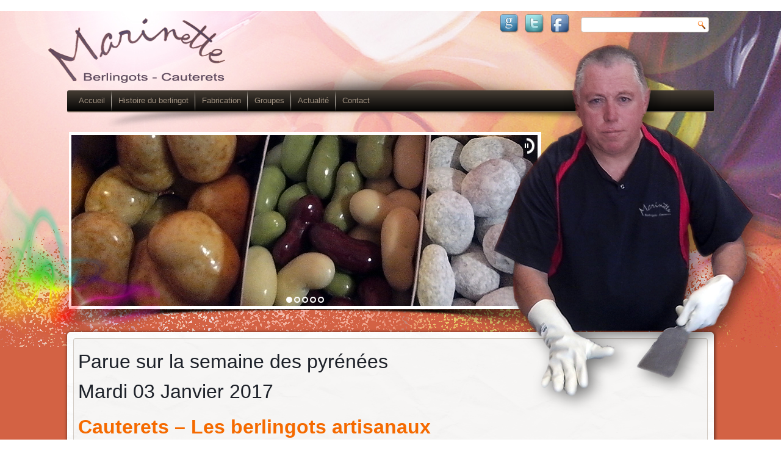

--- FILE ---
content_type: text/html; charset=utf-8
request_url: http://cauterets-berlingot-marinette.com/actualite
body_size: 7627
content:

﻿
<!DOCTYPE html>

<html dir="ltr" lang="fr-fr">

<head>

      <base href="http://cauterets-berlingot-marinette.com/actualite" />
  <meta http-equiv="content-type" content="text/html; charset=utf-8" />
  <meta name="keywords" content="confiserie,berlingot,marinette,cauterets,berlingotiere,bonbon,65110,hautes pyrenees," />
  <meta name="author" content="Super Utilisateur" />
  <meta name="description" content="Eric millet confiseur. Fabrication et vente de berlingots dans les hautes pyrénées. Cauterets 65110" />
  <meta name="generator" content="Berlingot cauterets marinette" />
  <title>Actualité</title>
  <link href="/templates/dd_highschool_43/favicon.ico" rel="shortcut icon" type="image/vnd.microsoft.icon" />
  <script src="/media/system/js/mootools-core.js" type="text/javascript"></script>
  <script src="/media/system/js/core.js" type="text/javascript"></script>
  <script src="/media/system/js/mootools-more.js" type="text/javascript"></script>
  <script src="/media/jui/js/jquery.min.js" type="text/javascript"></script>
  <script src="/media/jui/js/jquery-noconflict.js" type="text/javascript"></script>
  <script src="/media/jui/js/jquery-migrate.min.js" type="text/javascript"></script>
  <script src="/media/system/js/caption.js" type="text/javascript"></script>
  <script type="text/javascript">
jQuery(function($) {
			 $('.hasTip').each(function() {
				var title = $(this).attr('title');
				if (title) {
					var parts = title.split('::', 2);
					var mtelement = document.id(this);
					mtelement.store('tip:title', parts[0]);
					mtelement.store('tip:text', parts[1]);
				}
			});
			var JTooltips = new Tips($('.hasTip').get(), {"maxTitleChars": 50,"fixed": false});
		});jQuery(window).on('load',  function() {
				new JCaption('img.caption');
			});
  </script>


    <link rel="stylesheet" href="/templates/system/css/system.css" />

    <link rel="stylesheet" href="/templates/system/css/general.css" />

    <meta name="viewport" content="initial-scale = 1.0, maximum-scale = 1.0, user-scalable = no, width = device-width" />



    <!--[if lt IE 9]><script src="https://html5shiv.googlecode.com/svn/trunk/html5.js"></script><![endif]-->

    <link rel="stylesheet" href="/templates/dd_highschool_43/css/template.css" media="screen" type="text/css" />

    <!--[if lte IE 7]><link rel="stylesheet" href="/templates/dd_highschool_43/css/template.ie7.css" media="screen" /><![endif]-->

    <link rel="stylesheet" href="/templates/dd_highschool_43/css/template.responsive.css" media="all" type="text/css" />

<link rel="stylesheet" type="text/css" href="http://fonts.googleapis.com/css?family=Angkor&amp;subset=latin" />

<link rel="shortcut icon" href="/templates/dd_highschool_43/favicon.ico" type="image/x-icon" />

    <script>if ('undefined' != typeof jQuery) document._artxJQueryBackup = jQuery;</script>

    <script src="/templates/dd_highschool_43/jquery.js"></script>

    <script>jQuery.noConflict();</script>



    <script src="/templates/dd_highschool_43/script.js"></script>

    <script src="/templates/dd_highschool_43/script.responsive.js"></script>

    <script src="/templates/dd_highschool_43/modules.js"></script>

    
    <script>if (document._artxJQueryBackup) jQuery = document._artxJQueryBackup;</script>

   <!--slideshow header start-->



<script type="text/javascript" src="/templates/dd_highschool_43/js/jquery.min.js"></script>



<link rel="stylesheet" type="text/css" href="/templates/dd_highschool_43/js/slider/themes/default/jquery.slider.css" />

<!--[if IE 6]>

<link rel="stylesheet" type="text/css" href="/templates/dd_highschool_43/js/slider/themes/default/jquery.slider.ie6.css" />

<![endif]-->



<script type="text/javascript" src="/templates/dd_highschool_43/js/slider/jquery.slider.min.js"></script>



<!--To Top-->

		<script type="text/javascript" src="/templates/dd_highschool_43/js/move-top.js"></script>

		<script type="text/javascript" src="/templates/dd_highschool_43/js/easing.js"></script>

		<script type="text/javascript">

			jQuery(document).ready(function($) {

				$(".scroll").click(function(event){		

					event.preventDefault();

					$('html,body').animate({scrollTop:$(this.hash).offset().top},1000);

				});

			});

		</script>

   

</head>

<body>





<div id="dd-main">

<header class="dd-header">


    <div class="dd-shapes">

        <div class="dd-object1015083262"></div>

<div class="dd-object327901672"></div>

<div class="dd-object1101571472"></div>

<div class="dd-object289956303">﻿<div class="slider">
  <div>
    <img src="/templates/dd_highschool_43/images/slideshow/1.jpg" alt="foto1"/>
  </div>
  <div>
    <img src="/templates/dd_highschool_43/images/slideshow/2.jpg" alt="foto1"/>
  </div>
  <div>
    <img src="/templates/dd_highschool_43/images/slideshow/3.jpg" alt="foto1"/>
  </div>
   <div>
    <img src="/templates/dd_highschool_43/images/slideshow/4.jpg" alt="foto1"/>
  </div>
   <div>
    <img src="/templates/dd_highschool_43/images/slideshow/5.jpg" alt="foto1"/>
  </div>
</div>


</div>





<div class="dd-object1996030236"></div>

<div class="dd-object1822000261"></div>
<div class="dd-object1324305465"></div>

<div class="dd-object847292145"></div>

<div class="dd-textblock dd-object1516020629">

        <div class="dd-object1516020629-text-container">

        <div class="dd-object1516020629-text"></div>
    </div>

    

</div>

            </div>



<h1 class="dd-headline">

    <a href="/"></a>

</h1>

<h2 class="dd-slogan"></h2>





<div class="dd-textblock dd-textblock-2130762074">

        <div class="dd-textblock-2130762074-text-container">

        <div class="dd-textblock-2130762074-text"><a href="https://www.facebook.com/confiserie.Marinette?fref=ts" target="_blank" class="dd-facebook-tag-icon"></a></div>

    </div>

    

</div><div class="dd-textblock dd-textblock-1934726905">

        <div class="dd-textblock-1934726905-text-container">

        <div class="dd-textblock-1934726905-text"><a href="https://twitter.com/Berlingot65110" target="_blank" class="dd-twitter-tag-icon"></a></div>

    </div>

    

</div><div class="dd-textblock dd-textblock-1553734730">

        <div class="dd-textblock-1553734730-text-container">

        <div class="dd-textblock-1553734730-text"><a href="https://plus.google.com/117977678570441760284/posts?hl=fr" target="_blank" class="dd-pinterest-tag-icon"></a></div>

    </div>

    

</div>

<a href="#" class="dd-logo dd-logo-1624972574">

    <img src="/templates/dd_highschool_43/images/logo-1624972574.png" alt="" />

</a><a href="#" class="dd-logo dd-logo-2065139837">

    <img src="/templates/dd_highschool_43/images/logo.png" alt="logo" />

</a><a href="#" class="dd-logo dd-logo-4525103">

    <img src="/templates/dd_highschool_43/images/logo-4525103.png" alt="" />

</a><a href="#" class="dd-logo dd-logo-678893299">

    <img src="/templates/dd_highschool_43/images/logo-678893299.png" alt="" />

</a>

<div class="dd-textblock dd-object1583978070">

    <form class="dd-search" name="Search" action="/index.php" method="post">

    <input type="text" value="" name="searchword" />

        <input type="hidden" name="task" value="search" />

<input type="hidden" name="option" value="com_search" />

<input type="submit" value="" name="search" class="dd-search-button" />

        </form>

</div>


<nav class="dd-nav">

    



<ul class="dd-hmenu nav-pills"><li class="item-101"><a title="Confierie marinette" href="/">Accueil</a></li><li class="item-108"><a title="Histoire du berlingot de Cauterets" href="/histoire-du-berlingot-de-cauterets">Histoire du berlingot</a></li><li class="item-110"><a title="Fabrication artisanale du berlingot de cauterets" href="/fabrication-du-berlingot-de-cauterets">Fabrication</a></li><li class="item-113"><a href="/groupes">Groupes</a></li><li class="item-114 current active"><a class=" active" href="/actualite">Actualité</a></li><li class="item-109"><a title="Contact confiserie marinette" href="/contact-confiserie-marinette-cauterets">Contact</a></li></ul>
 

    </nav>




                    

</header>

<div class="dd-sheet clearfix">

            

<div class="dd-layout-wrapper">

                <div class="dd-content-layout">

                    <div class="dd-content-layout-row">

                        


                        <div class="dd-layout-cell dd-content">

<article class="dd-post dd-messages"><div class="dd-postcontent clearfix">
<div id="system-message-container">
</div></div></article><div class="item-page" itemscope itemtype="http://schema.org/Article"><article class="dd-post"><div class="dd-postcontent clearfix"><div class="dd-article"><p><!-- [if gte mso 9]><xml>
 <w:WordDocument>
  <w:View>Normal</w:View>
  <w:Zoom>0</w:Zoom>
  <w:TrackMoves/>
  <w:TrackFormatting/>
  <w:HyphenationZone>21</w:HyphenationZone>
  <w:PunctuationKerning/>
  <w:ValidateAgainstSchemas/>
  <w:SaveIfXMLInvalid>false</w:SaveIfXMLInvalid>
  <w:IgnoreMixedContent>false</w:IgnoreMixedContent>
  <w:AlwaysShowPlaceholderText>false</w:AlwaysShowPlaceholderText>
  <w:DoNotPromoteQF/>
  <w:LidThemeOther>FR</w:LidThemeOther>
  <w:LidThemeAsian>X-NONE</w:LidThemeAsian>
  <w:LidThemeComplexScript>X-NONE</w:LidThemeComplexScript>
  <w:Compatibility>
   <w:BreakWrappedTables/>
   <w:SnapToGridInCell/>
   <w:WrapTextWithPunct/>
   <w:UseAsianBreakRules/>
   <w:DontGrowAutofit/>
   <w:SplitPgBreakAndParaMark/>
   <w:DontVertAlignCellWithSp/>
   <w:DontBreakConstrainedForcedTables/>
   <w:DontVertAlignInTxbx/>
   <w:Word11KerningPairs/>
   <w:CachedColBalance/>
  </w:Compatibility>
  <w:BrowserLevel>MicrosoftInternetExplorer4</w:BrowserLevel>
  <m:mathPr>
   <m:mathFont m:val="Cambria Math"/>
   <m:brkBin m:val="before"/>
   <m:brkBinSub m:val="&#45;-"/>
   <m:smallFrac m:val="off"/>
   <m:dispDef/>
   <m:lMargin m:val="0"/>
   <m:rMargin m:val="0"/>
   <m:defJc m:val="centerGroup"/>
   <m:wrapIndent m:val="1440"/>
   <m:intLim m:val="subSup"/>
   <m:naryLim m:val="undOvr"/>
  </m:mathPr></w:WordDocument>
</xml><![endif]--></p>
<p><!-- [if gte mso 9]><xml>
 <w:LatentStyles DefLockedState="false" DefUnhideWhenUsed="true"
  DefSemiHidden="true" DefQFormat="false" DefPriority="99"
  LatentStyleCount="267">
  <w:LsdException Locked="false" Priority="0" SemiHidden="false"
   UnhideWhenUsed="false" QFormat="true" Name="Normal"/>
  <w:LsdException Locked="false" Priority="9" SemiHidden="false"
   UnhideWhenUsed="false" QFormat="true" Name="heading 1"/>
  <w:LsdException Locked="false" Priority="9" QFormat="true" Name="heading 2"/>
  <w:LsdException Locked="false" Priority="9" QFormat="true" Name="heading 3"/>
  <w:LsdException Locked="false" Priority="9" QFormat="true" Name="heading 4"/>
  <w:LsdException Locked="false" Priority="9" QFormat="true" Name="heading 5"/>
  <w:LsdException Locked="false" Priority="9" QFormat="true" Name="heading 6"/>
  <w:LsdException Locked="false" Priority="9" QFormat="true" Name="heading 7"/>
  <w:LsdException Locked="false" Priority="9" QFormat="true" Name="heading 8"/>
  <w:LsdException Locked="false" Priority="9" QFormat="true" Name="heading 9"/>
  <w:LsdException Locked="false" Priority="39" Name="toc 1"/>
  <w:LsdException Locked="false" Priority="39" Name="toc 2"/>
  <w:LsdException Locked="false" Priority="39" Name="toc 3"/>
  <w:LsdException Locked="false" Priority="39" Name="toc 4"/>
  <w:LsdException Locked="false" Priority="39" Name="toc 5"/>
  <w:LsdException Locked="false" Priority="39" Name="toc 6"/>
  <w:LsdException Locked="false" Priority="39" Name="toc 7"/>
  <w:LsdException Locked="false" Priority="39" Name="toc 8"/>
  <w:LsdException Locked="false" Priority="39" Name="toc 9"/>
  <w:LsdException Locked="false" Priority="35" QFormat="true" Name="caption"/>
  <w:LsdException Locked="false" Priority="10" SemiHidden="false"
   UnhideWhenUsed="false" QFormat="true" Name="Title"/>
  <w:LsdException Locked="false" Priority="1" Name="Default Paragraph Font"/>
  <w:LsdException Locked="false" Priority="11" SemiHidden="false"
   UnhideWhenUsed="false" QFormat="true" Name="Subtitle"/>
  <w:LsdException Locked="false" Priority="22" SemiHidden="false"
   UnhideWhenUsed="false" QFormat="true" Name="Strong"/>
  <w:LsdException Locked="false" Priority="20" SemiHidden="false"
   UnhideWhenUsed="false" QFormat="true" Name="Emphasis"/>
  <w:LsdException Locked="false" Priority="59" SemiHidden="false"
   UnhideWhenUsed="false" Name="Table Grid"/>
  <w:LsdException Locked="false" UnhideWhenUsed="false" Name="Placeholder Text"/>
  <w:LsdException Locked="false" Priority="1" SemiHidden="false"
   UnhideWhenUsed="false" QFormat="true" Name="No Spacing"/>
  <w:LsdException Locked="false" Priority="60" SemiHidden="false"
   UnhideWhenUsed="false" Name="Light Shading"/>
  <w:LsdException Locked="false" Priority="61" SemiHidden="false"
   UnhideWhenUsed="false" Name="Light List"/>
  <w:LsdException Locked="false" Priority="62" SemiHidden="false"
   UnhideWhenUsed="false" Name="Light Grid"/>
  <w:LsdException Locked="false" Priority="63" SemiHidden="false"
   UnhideWhenUsed="false" Name="Medium Shading 1"/>
  <w:LsdException Locked="false" Priority="64" SemiHidden="false"
   UnhideWhenUsed="false" Name="Medium Shading 2"/>
  <w:LsdException Locked="false" Priority="65" SemiHidden="false"
   UnhideWhenUsed="false" Name="Medium List 1"/>
  <w:LsdException Locked="false" Priority="66" SemiHidden="false"
   UnhideWhenUsed="false" Name="Medium List 2"/>
  <w:LsdException Locked="false" Priority="67" SemiHidden="false"
   UnhideWhenUsed="false" Name="Medium Grid 1"/>
  <w:LsdException Locked="false" Priority="68" SemiHidden="false"
   UnhideWhenUsed="false" Name="Medium Grid 2"/>
  <w:LsdException Locked="false" Priority="69" SemiHidden="false"
   UnhideWhenUsed="false" Name="Medium Grid 3"/>
  <w:LsdException Locked="false" Priority="70" SemiHidden="false"
   UnhideWhenUsed="false" Name="Dark List"/>
  <w:LsdException Locked="false" Priority="71" SemiHidden="false"
   UnhideWhenUsed="false" Name="Colorful Shading"/>
  <w:LsdException Locked="false" Priority="72" SemiHidden="false"
   UnhideWhenUsed="false" Name="Colorful List"/>
  <w:LsdException Locked="false" Priority="73" SemiHidden="false"
   UnhideWhenUsed="false" Name="Colorful Grid"/>
  <w:LsdException Locked="false" Priority="60" SemiHidden="false"
   UnhideWhenUsed="false" Name="Light Shading Accent 1"/>
  <w:LsdException Locked="false" Priority="61" SemiHidden="false"
   UnhideWhenUsed="false" Name="Light List Accent 1"/>
  <w:LsdException Locked="false" Priority="62" SemiHidden="false"
   UnhideWhenUsed="false" Name="Light Grid Accent 1"/>
  <w:LsdException Locked="false" Priority="63" SemiHidden="false"
   UnhideWhenUsed="false" Name="Medium Shading 1 Accent 1"/>
  <w:LsdException Locked="false" Priority="64" SemiHidden="false"
   UnhideWhenUsed="false" Name="Medium Shading 2 Accent 1"/>
  <w:LsdException Locked="false" Priority="65" SemiHidden="false"
   UnhideWhenUsed="false" Name="Medium List 1 Accent 1"/>
  <w:LsdException Locked="false" UnhideWhenUsed="false" Name="Revision"/>
  <w:LsdException Locked="false" Priority="34" SemiHidden="false"
   UnhideWhenUsed="false" QFormat="true" Name="List Paragraph"/>
  <w:LsdException Locked="false" Priority="29" SemiHidden="false"
   UnhideWhenUsed="false" QFormat="true" Name="Quote"/>
  <w:LsdException Locked="false" Priority="30" SemiHidden="false"
   UnhideWhenUsed="false" QFormat="true" Name="Intense Quote"/>
  <w:LsdException Locked="false" Priority="66" SemiHidden="false"
   UnhideWhenUsed="false" Name="Medium List 2 Accent 1"/>
  <w:LsdException Locked="false" Priority="67" SemiHidden="false"
   UnhideWhenUsed="false" Name="Medium Grid 1 Accent 1"/>
  <w:LsdException Locked="false" Priority="68" SemiHidden="false"
   UnhideWhenUsed="false" Name="Medium Grid 2 Accent 1"/>
  <w:LsdException Locked="false" Priority="69" SemiHidden="false"
   UnhideWhenUsed="false" Name="Medium Grid 3 Accent 1"/>
  <w:LsdException Locked="false" Priority="70" SemiHidden="false"
   UnhideWhenUsed="false" Name="Dark List Accent 1"/>
  <w:LsdException Locked="false" Priority="71" SemiHidden="false"
   UnhideWhenUsed="false" Name="Colorful Shading Accent 1"/>
  <w:LsdException Locked="false" Priority="72" SemiHidden="false"
   UnhideWhenUsed="false" Name="Colorful List Accent 1"/>
  <w:LsdException Locked="false" Priority="73" SemiHidden="false"
   UnhideWhenUsed="false" Name="Colorful Grid Accent 1"/>
  <w:LsdException Locked="false" Priority="60" SemiHidden="false"
   UnhideWhenUsed="false" Name="Light Shading Accent 2"/>
  <w:LsdException Locked="false" Priority="61" SemiHidden="false"
   UnhideWhenUsed="false" Name="Light List Accent 2"/>
  <w:LsdException Locked="false" Priority="62" SemiHidden="false"
   UnhideWhenUsed="false" Name="Light Grid Accent 2"/>
  <w:LsdException Locked="false" Priority="63" SemiHidden="false"
   UnhideWhenUsed="false" Name="Medium Shading 1 Accent 2"/>
  <w:LsdException Locked="false" Priority="64" SemiHidden="false"
   UnhideWhenUsed="false" Name="Medium Shading 2 Accent 2"/>
  <w:LsdException Locked="false" Priority="65" SemiHidden="false"
   UnhideWhenUsed="false" Name="Medium List 1 Accent 2"/>
  <w:LsdException Locked="false" Priority="66" SemiHidden="false"
   UnhideWhenUsed="false" Name="Medium List 2 Accent 2"/>
  <w:LsdException Locked="false" Priority="67" SemiHidden="false"
   UnhideWhenUsed="false" Name="Medium Grid 1 Accent 2"/>
  <w:LsdException Locked="false" Priority="68" SemiHidden="false"
   UnhideWhenUsed="false" Name="Medium Grid 2 Accent 2"/>
  <w:LsdException Locked="false" Priority="69" SemiHidden="false"
   UnhideWhenUsed="false" Name="Medium Grid 3 Accent 2"/>
  <w:LsdException Locked="false" Priority="70" SemiHidden="false"
   UnhideWhenUsed="false" Name="Dark List Accent 2"/>
  <w:LsdException Locked="false" Priority="71" SemiHidden="false"
   UnhideWhenUsed="false" Name="Colorful Shading Accent 2"/>
  <w:LsdException Locked="false" Priority="72" SemiHidden="false"
   UnhideWhenUsed="false" Name="Colorful List Accent 2"/>
  <w:LsdException Locked="false" Priority="73" SemiHidden="false"
   UnhideWhenUsed="false" Name="Colorful Grid Accent 2"/>
  <w:LsdException Locked="false" Priority="60" SemiHidden="false"
   UnhideWhenUsed="false" Name="Light Shading Accent 3"/>
  <w:LsdException Locked="false" Priority="61" SemiHidden="false"
   UnhideWhenUsed="false" Name="Light List Accent 3"/>
  <w:LsdException Locked="false" Priority="62" SemiHidden="false"
   UnhideWhenUsed="false" Name="Light Grid Accent 3"/>
  <w:LsdException Locked="false" Priority="63" SemiHidden="false"
   UnhideWhenUsed="false" Name="Medium Shading 1 Accent 3"/>
  <w:LsdException Locked="false" Priority="64" SemiHidden="false"
   UnhideWhenUsed="false" Name="Medium Shading 2 Accent 3"/>
  <w:LsdException Locked="false" Priority="65" SemiHidden="false"
   UnhideWhenUsed="false" Name="Medium List 1 Accent 3"/>
  <w:LsdException Locked="false" Priority="66" SemiHidden="false"
   UnhideWhenUsed="false" Name="Medium List 2 Accent 3"/>
  <w:LsdException Locked="false" Priority="67" SemiHidden="false"
   UnhideWhenUsed="false" Name="Medium Grid 1 Accent 3"/>
  <w:LsdException Locked="false" Priority="68" SemiHidden="false"
   UnhideWhenUsed="false" Name="Medium Grid 2 Accent 3"/>
  <w:LsdException Locked="false" Priority="69" SemiHidden="false"
   UnhideWhenUsed="false" Name="Medium Grid 3 Accent 3"/>
  <w:LsdException Locked="false" Priority="70" SemiHidden="false"
   UnhideWhenUsed="false" Name="Dark List Accent 3"/>
  <w:LsdException Locked="false" Priority="71" SemiHidden="false"
   UnhideWhenUsed="false" Name="Colorful Shading Accent 3"/>
  <w:LsdException Locked="false" Priority="72" SemiHidden="false"
   UnhideWhenUsed="false" Name="Colorful List Accent 3"/>
  <w:LsdException Locked="false" Priority="73" SemiHidden="false"
   UnhideWhenUsed="false" Name="Colorful Grid Accent 3"/>
  <w:LsdException Locked="false" Priority="60" SemiHidden="false"
   UnhideWhenUsed="false" Name="Light Shading Accent 4"/>
  <w:LsdException Locked="false" Priority="61" SemiHidden="false"
   UnhideWhenUsed="false" Name="Light List Accent 4"/>
  <w:LsdException Locked="false" Priority="62" SemiHidden="false"
   UnhideWhenUsed="false" Name="Light Grid Accent 4"/>
  <w:LsdException Locked="false" Priority="63" SemiHidden="false"
   UnhideWhenUsed="false" Name="Medium Shading 1 Accent 4"/>
  <w:LsdException Locked="false" Priority="64" SemiHidden="false"
   UnhideWhenUsed="false" Name="Medium Shading 2 Accent 4"/>
  <w:LsdException Locked="false" Priority="65" SemiHidden="false"
   UnhideWhenUsed="false" Name="Medium List 1 Accent 4"/>
  <w:LsdException Locked="false" Priority="66" SemiHidden="false"
   UnhideWhenUsed="false" Name="Medium List 2 Accent 4"/>
  <w:LsdException Locked="false" Priority="67" SemiHidden="false"
   UnhideWhenUsed="false" Name="Medium Grid 1 Accent 4"/>
  <w:LsdException Locked="false" Priority="68" SemiHidden="false"
   UnhideWhenUsed="false" Name="Medium Grid 2 Accent 4"/>
  <w:LsdException Locked="false" Priority="69" SemiHidden="false"
   UnhideWhenUsed="false" Name="Medium Grid 3 Accent 4"/>
  <w:LsdException Locked="false" Priority="70" SemiHidden="false"
   UnhideWhenUsed="false" Name="Dark List Accent 4"/>
  <w:LsdException Locked="false" Priority="71" SemiHidden="false"
   UnhideWhenUsed="false" Name="Colorful Shading Accent 4"/>
  <w:LsdException Locked="false" Priority="72" SemiHidden="false"
   UnhideWhenUsed="false" Name="Colorful List Accent 4"/>
  <w:LsdException Locked="false" Priority="73" SemiHidden="false"
   UnhideWhenUsed="false" Name="Colorful Grid Accent 4"/>
  <w:LsdException Locked="false" Priority="60" SemiHidden="false"
   UnhideWhenUsed="false" Name="Light Shading Accent 5"/>
  <w:LsdException Locked="false" Priority="61" SemiHidden="false"
   UnhideWhenUsed="false" Name="Light List Accent 5"/>
  <w:LsdException Locked="false" Priority="62" SemiHidden="false"
   UnhideWhenUsed="false" Name="Light Grid Accent 5"/>
  <w:LsdException Locked="false" Priority="63" SemiHidden="false"
   UnhideWhenUsed="false" Name="Medium Shading 1 Accent 5"/>
  <w:LsdException Locked="false" Priority="64" SemiHidden="false"
   UnhideWhenUsed="false" Name="Medium Shading 2 Accent 5"/>
  <w:LsdException Locked="false" Priority="65" SemiHidden="false"
   UnhideWhenUsed="false" Name="Medium List 1 Accent 5"/>
  <w:LsdException Locked="false" Priority="66" SemiHidden="false"
   UnhideWhenUsed="false" Name="Medium List 2 Accent 5"/>
  <w:LsdException Locked="false" Priority="67" SemiHidden="false"
   UnhideWhenUsed="false" Name="Medium Grid 1 Accent 5"/>
  <w:LsdException Locked="false" Priority="68" SemiHidden="false"
   UnhideWhenUsed="false" Name="Medium Grid 2 Accent 5"/>
  <w:LsdException Locked="false" Priority="69" SemiHidden="false"
   UnhideWhenUsed="false" Name="Medium Grid 3 Accent 5"/>
  <w:LsdException Locked="false" Priority="70" SemiHidden="false"
   UnhideWhenUsed="false" Name="Dark List Accent 5"/>
  <w:LsdException Locked="false" Priority="71" SemiHidden="false"
   UnhideWhenUsed="false" Name="Colorful Shading Accent 5"/>
  <w:LsdException Locked="false" Priority="72" SemiHidden="false"
   UnhideWhenUsed="false" Name="Colorful List Accent 5"/>
  <w:LsdException Locked="false" Priority="73" SemiHidden="false"
   UnhideWhenUsed="false" Name="Colorful Grid Accent 5"/>
  <w:LsdException Locked="false" Priority="60" SemiHidden="false"
   UnhideWhenUsed="false" Name="Light Shading Accent 6"/>
  <w:LsdException Locked="false" Priority="61" SemiHidden="false"
   UnhideWhenUsed="false" Name="Light List Accent 6"/>
  <w:LsdException Locked="false" Priority="62" SemiHidden="false"
   UnhideWhenUsed="false" Name="Light Grid Accent 6"/>
  <w:LsdException Locked="false" Priority="63" SemiHidden="false"
   UnhideWhenUsed="false" Name="Medium Shading 1 Accent 6"/>
  <w:LsdException Locked="false" Priority="64" SemiHidden="false"
   UnhideWhenUsed="false" Name="Medium Shading 2 Accent 6"/>
  <w:LsdException Locked="false" Priority="65" SemiHidden="false"
   UnhideWhenUsed="false" Name="Medium List 1 Accent 6"/>
  <w:LsdException Locked="false" Priority="66" SemiHidden="false"
   UnhideWhenUsed="false" Name="Medium List 2 Accent 6"/>
  <w:LsdException Locked="false" Priority="67" SemiHidden="false"
   UnhideWhenUsed="false" Name="Medium Grid 1 Accent 6"/>
  <w:LsdException Locked="false" Priority="68" SemiHidden="false"
   UnhideWhenUsed="false" Name="Medium Grid 2 Accent 6"/>
  <w:LsdException Locked="false" Priority="69" SemiHidden="false"
   UnhideWhenUsed="false" Name="Medium Grid 3 Accent 6"/>
  <w:LsdException Locked="false" Priority="70" SemiHidden="false"
   UnhideWhenUsed="false" Name="Dark List Accent 6"/>
  <w:LsdException Locked="false" Priority="71" SemiHidden="false"
   UnhideWhenUsed="false" Name="Colorful Shading Accent 6"/>
  <w:LsdException Locked="false" Priority="72" SemiHidden="false"
   UnhideWhenUsed="false" Name="Colorful List Accent 6"/>
  <w:LsdException Locked="false" Priority="73" SemiHidden="false"
   UnhideWhenUsed="false" Name="Colorful Grid Accent 6"/>
  <w:LsdException Locked="false" Priority="19" SemiHidden="false"
   UnhideWhenUsed="false" QFormat="true" Name="Subtle Emphasis"/>
  <w:LsdException Locked="false" Priority="21" SemiHidden="false"
   UnhideWhenUsed="false" QFormat="true" Name="Intense Emphasis"/>
  <w:LsdException Locked="false" Priority="31" SemiHidden="false"
   UnhideWhenUsed="false" QFormat="true" Name="Subtle Reference"/>
  <w:LsdException Locked="false" Priority="32" SemiHidden="false"
   UnhideWhenUsed="false" QFormat="true" Name="Intense Reference"/>
  <w:LsdException Locked="false" Priority="33" SemiHidden="false"
   UnhideWhenUsed="false" QFormat="true" Name="Book Title"/>
  <w:LsdException Locked="false" Priority="37" Name="Bibliography"/>
  <w:LsdException Locked="false" Priority="39" QFormat="true" Name="TOC Heading"/>
 </w:LatentStyles>
</xml><![endif]--><!-- [if gte mso 10]>
<style>
 /* Style Definitions */
 table.MsoNormalTable
	{mso-style-name:"Tableau Normal";
	mso-tstyle-rowband-size:0;
	mso-tstyle-colband-size:0;
	mso-style-noshow:yes;
	mso-style-priority:99;
	mso-style-qformat:yes;
	mso-style-parent:"";
	mso-padding-alt:0cm 5.4pt 0cm 5.4pt;
	mso-para-margin:0cm;
	mso-para-margin-bottom:.0001pt;
	mso-pagination:widow-orphan;
	font-size:11.0pt;
	font-family:"Calibri","sans-serif";
	mso-ascii-font-family:Calibri;
	mso-ascii-theme-font:minor-latin;
	mso-fareast-font-family:"Times New Roman";
	mso-fareast-theme-font:minor-fareast;
	mso-hansi-font-family:Calibri;
	mso-hansi-theme-font:minor-latin;}
</style>
<![endif]--></p>
<p class="MsoNormal" style="text-align: left;"><span style="font-size: 24.0pt; font-family: Helvetica; mso-bidi-font-family: Helvetica; color: #1d2129;">Parue sur la semaine des pyrénées  </span></p>
<p class="MsoNormal" style="text-align: left;"><span style="font-size: 24.0pt; font-family: Helvetica; mso-bidi-font-family: Helvetica; color: #1d2129;">Mardi 03 Janvier 2017<br /></span></p>
<header>
<h1 class="entry-title"><a href="http://www.lasemainedespyrenees.fr/2016/12/28/cauterets-les-berlingots-artisanaux/" target="_blank">Cauterets – Les berlingots artisanaux</a></h1>
</header>
<div class="td-post-featured-image"><a class="td-modal-image" href="http://www.lasemainedespyrenees.fr/wp-content/uploads/2016/12/IMG_9521.jpg" data-caption=""><img class="entry-thumb" style="display: block; margin-left: auto; margin-right: auto;" title="img_9521" src="http://www.lasemainedespyrenees.fr/wp-content/uploads/2016/12/IMG_9521-700x467.jpg" alt="" width="700" height="467" /></a></div>
<p style="text-align: justify;">Le berlingot, c’est la tradition de la ville. Apparu à la fin du XIXe siècle, il fait aujourd’hui le bonheur des petits et des grands gourmands… Éric Millet perpétue cette tradition.</p>
<div class="column">
<p style="text-align: justify;">Eric Millet a repris la confiserie Marinette en 2003. <em>« Je travaillais dans l’hôtellerie, et je voulais changer. Je voulais travailler le sucre, j’adore ça. »</em> Formé par son prédécesseur, il connaît aujourd’hui tous les secrets du berlingot, et de sa fabrication, artisanale, bien entendu.</p>
<div class="column">
<p style="text-align: justify;">La recette, c’est la même, depuis toujours : <em>« Pour faire des berlingots, il faut du sucre, du sirop de glucose, et des arômes naturels. On chauffe le sucre et le sirop de glucose jusqu’à 150 degrés. Une fois arrivé à température, on le verse sur le marbre. C’est une pierre froide, qui va nous permettre de refroidir le sucre. Là, on ajoute le parfum. Une fois qu’on a une consistance élastique, on travaille au crochet, pour donner des nuances de couleur… Enfin, on passe le tout dans la berlingotière, c’est une machine qui permet de leur donner leur forme de berlingot. »</em> Même recette, et même plaisir, depuis plus de 13 ans. <em>« C’est toujours un plaisir de faire des berlingots. Voir les enfants émerveillés, les parents aussi… Je ne m’en lasse pas ! » </em>Aujourd’hui, Éric propose entre 25 et 30 parfums différents.<em> « Il y a toujours un parfum à la mode, comme caramel beurre salé en ce moment, par exemple. » </em>En plus des berlingots, Éric vend d’autres confiseries : <em>« Je propose aussi des chocolats comme les crottes d’isards ou les haricots tarbais, et des sucettes artisanales. »</em> De quoi ravir tous les gourmands.</p>
<p style="text-align: justify;"><strong>L’histoire du berlingot</strong></p>
<p style="text-align: justify;">Cauterets est, depuis toujours, une station thermale. C’est au courant du XIXe siècle, que de nombreuses personnalités viennent « prendre les eaux ». Les eaux thermales de Cauterets sont indiquées pour les soins des voies respiratoires, et en particulier pour la gorge. Pour se soigner, les curistes buvaient l’eau thermale. Cette eau, riche en soufre, laissait un goût très amer dans la bouche. <em>« Les médecins donnaient donc un petit bonbon aux curistes, pour leur enlever le goût sulfureux de l’eau. Les premiers étaient uniquement au miel et à la menthe. La tradition s’est perpétuée, et les parfums se sont diversifiés. »</em> En effet, aujourd’hui, les vitrines des confiseries se sont colorées, et les enfants s’arrêtent toujours devant, émerveillés.</p>
<p style="text-align: justify;"><strong>Pratique :</strong> Confiserie Marinette, 6 avenue du Mamelon Vert à Cauterets.<br /> Contacts : 06.62.40.43.81</p>
<p style="text-align: justify;"><span id="cloak46378">Cette adresse e-mail est protégée contre les robots spammeurs. Vous devez activer le JavaScript pour la visualiser.</span><script type='text/javascript'>
 //<!--
 document.getElementById('cloak46378').innerHTML = '';
 var prefix = '&#109;a' + 'i&#108;' + '&#116;o';
 var path = 'hr' + 'ef' + '=';
 var addy46378 = '&#101;r&#105;c.m&#105;ll&#101;t5' + '&#64;';
 addy46378 = addy46378 + 'w&#97;n&#97;d&#111;&#111;' + '&#46;' + 'fr';
 var addy_text46378 = '&#101;r&#105;c.m&#105;ll&#101;t5' + '&#64;' + 'w&#97;n&#97;d&#111;&#111;' + '&#46;' + 'fr';
 document.getElementById('cloak46378').innerHTML += '<a ' + path + '\'' + prefix + ':' + addy46378 + '\'>'+addy_text46378+'<\/a>';
 //-->
 </script></p>
<p style="text-align: justify;">www.cauterets-berlingots-marinette.com</p>
</div>
</div>
<p class="MsoNormal" style="text-align: left;"><span style="font-size: 24.0pt; font-family: Helvetica; mso-bidi-font-family: Helvetica; color: #1d2129;">  </span></p>
<p class="MsoNormal" style="text-align: left;"> </p>
<p class="MsoNormal" style="text-align: left;"> </p>
<p class="MsoNormal" style="text-align: left;"><span style="font-size: 24.0pt; font-family: Helvetica; mso-bidi-font-family: Helvetica; color: #1d2129;">                  <strong><span style="font-family: Helvetica; mso-bidi-font-family: Helvetica;"> Maéso</span></strong></span></p>
<p class="MsoNormal" style="text-align: left;"><span style="font-size: 24.0pt; font-family: Helvetica; mso-bidi-font-family: Helvetica; color: #1d2129;">         "</span><span style="font-size: 24.0pt; font-family: Helvetica; mso-bidi-font-family: Helvetica; color: red;">L</span><span style="font-size: 24.0pt; font-family: Helvetica; mso-bidi-font-family: Helvetica; color: #ff9900;">e</span> <span style="font-size: 24.0pt; font-family: Helvetica; mso-bidi-font-family: Helvetica; color: blue;">B</span><span style="font-size: 24.0pt; font-family: Helvetica; mso-bidi-font-family: Helvetica; color: #1d2129; background: yellow;">e</span><span style="font-size: 24.0pt; font-family: Helvetica; mso-bidi-font-family: Helvetica; color: fuchsia;">r</span><span style="font-size: 24.0pt; font-family: Helvetica; mso-bidi-font-family: Helvetica; color: #b45f06;">l</span><span style="font-size: 24.0pt; font-family: Helvetica; mso-bidi-font-family: Helvetica; color: #1d2129; background: lime;">i</span><span style="font-size: 24.0pt; font-family: Helvetica; mso-bidi-font-family: Helvetica; color: #c27ba0;">n</span><span style="font-size: 24.0pt; font-family: Helvetica; mso-bidi-font-family: Helvetica; color: #741b47;">g</span><span style="font-size: 24.0pt; font-family: Helvetica; mso-bidi-font-family: Helvetica; color: red;">o</span><span style="font-size: 24.0pt; font-family: Helvetica; mso-bidi-font-family: Helvetica; color: #3d85c6;">t</span><span style="font-size: 24.0pt; font-family: Helvetica; mso-bidi-font-family: Helvetica; color: #1d2129;"> de Cauterets"</span><span style="font-size: 13.5pt; font-family: Helvetica; mso-bidi-font-family: Helvetica; color: #1d2129;">,</span></p>
<p class="MsoNormal" style="text-align: left;"><strong><span style="font-size: 13.5pt; font-family: Helvetica; mso-bidi-font-family: Helvetica; color: #1d2129;">                            Une chanson pour rigoler</span></strong></p>
<p><strong><span style="font-size: 13.5pt; font-family: Helvetica; mso-fareast-font-family: Calibri; mso-fareast-theme-font: minor-latin; mso-bidi-font-family: Helvetica; color: #1d2129; mso-ansi-language: FR; mso-fareast-language: FR; mso-bidi-language: AR-SA;">           </span></strong><em><span style="font-size: 13.5pt; font-family: Helvetica; mso-fareast-font-family: Calibri; mso-fareast-theme-font: minor-latin; mso-bidi-font-family: Helvetica; color: #1d2129; mso-ansi-language: FR; mso-fareast-language: FR; mso-bidi-language: AR-SA;">              Faites tourner, le clip arrive bientôt...</span></em></p>
<p> </p>
<p style="text-align: center;"><iframe src="https://www.youtube.com/embed/NQwXogt38R8" width="560" height="315" frameborder="0" allowfullscreen=""></iframe></p>
<p style="text-align: center;"> </p></div></div></article></div>






                        </div>

                        
                    </div>

                </div>

            </div>





<footer class="dd-footer">


<p><span style="color: #FFFFFF;">Copyright © 2026 <span style="font-weight: bold; font-size: 12px;">Cauterets Berlingot Marinette</span>.</span></p>


</footer>



    </div>

    <p class="dd-page-footer">

        ﻿


 
    </p>

</div>






<!--start slideshow--><script type="text/javascript">

jQuery(document).ready(function($) {

  $(".slider").slideshow({

    width      : 764,

    height     : 280,

  

  });

});

</script>

<!--To Top-->

		<script type="text/javascript">

									$(document).ready(function() {

										/*

										var defaults = {

								  			containerID: 'toTop', // fading element id

											containerHoverID: 'toTopHover', // fading element hover id

											scrollSpeed: 1200,

											easingType: 'linear' 

								 		};

										*/

										

										$().UItoTop({ easingType: 'easeOutQuart' });

										

									});

								</script>

									<a href="#" id="toTop" style="display: block;"> <span id="toTopHover" style="opacity: 1;"> </span></a>

                                     <script>
  (function(i,s,o,g,r,a,m){i['GoogleAnalyticsObject']=r;i[r]=i[r]||function(){
  (i[r].q=i[r].q||[]).push(arguments)},i[r].l=1*new Date();a=s.createElement(o),
  m=s.getElementsByTagName(o)[0];a.async=1;a.src=g;m.parentNode.insertBefore(a,m)
  })(window,document,'script','//www.google-analytics.com/analytics.js','ga');

  ga('create', '', 'auto');
  ga('send', 'pageview');

</script>
</body>

</html>

--- FILE ---
content_type: text/css
request_url: http://cauterets-berlingot-marinette.com/templates/dd_highschool_43/css/template.css
body_size: 12481
content:
#dd-main
{
  background: #F03400 url('../images/page.png') scroll;
  background: url('../images/pageglare.png') no-repeat, url('../images/page.png'), #F03400;
  margin: 0 auto;
  font-size: 13px;
  font-family: Arial, 'Arial Unicode MS', Helvetica, Sans-Serif;
  position: relative;
  width: 100%;
  min-height: 100%;
  left: 0;
  top: 0;
  cursor: default;
  overflow: hidden;
}

table, ul.dd-hmenu
{
  font-size: 13px;
  font-family: Arial, 'Arial Unicode MS', Helvetica, Sans-Serif;
}

h1, h2, h3, h4, h5, h6, p, a, ul, ol, li
{
  margin: 0;
  padding: 0;
}

.dd-button
{
  border-collapse: separate;
  -webkit-background-origin: border !important;
  -moz-background-origin: border !important;
  background-origin: border-box !important;
  background: #4F463B;
  background: -webkit-linear-gradient(top, #3D362E 0, #574D42 40%, #5A5044 50%, #574D42 60%, #3D362E 100%) no-repeat;
  background: -moz-linear-gradient(top, #3D362E 0, #574D42 40%, #5A5044 50%, #574D42 60%, #3D362E 100%) no-repeat;
  background: -o-linear-gradient(top, #3D362E 0, #574D42 40%, #5A5044 50%, #574D42 60%, #3D362E 100%) no-repeat;
  background: -ms-linear-gradient(top, #3D362E 0, #574D42 40%, #5A5044 50%, #574D42 60%, #3D362E 100%) no-repeat;
  background: linear-gradient(to bottom, #3D362E 0, #574D42 40%, #5A5044 50%, #574D42 60%, #3D362E 100%) no-repeat;
  -svg-background: linear-gradient(top, #3D362E 0, #574D42 40%, #5A5044 50%, #574D42 60%, #3D362E 100%) no-repeat;
  -webkit-border-radius: 3px;
  -moz-border-radius: 3px;
  border-radius: 3px;
  -webkit-box-shadow: 1px 1px 2px 1px rgba(0, 0, 0, 0.15);
  -moz-box-shadow: 1px 1px 2px 1px rgba(0, 0, 0, 0.15);
  box-shadow: 1px 1px 2px 1px rgba(0, 0, 0, 0.15);
  border: 1px solid rgba(73, 64, 55, 0.9);
  padding: 0 7px;
  margin: 0 auto;
  height: 22px;
}

.dd-postcontent, .dd-postheadericons, .dd-postfootericons, .dd-blockcontent, ul.dd-vmenu a
{
  text-align: left;
}

.dd-postcontent, .dd-postcontent li, .dd-postcontent table, .dd-postcontent a, .dd-postcontent a:link, .dd-postcontent a:visited, .dd-postcontent a.visited, .dd-postcontent a:hover, .dd-postcontent a.hovered
{
  font-family: Arial, 'Arial Unicode MS', Helvetica, Sans-Serif;
  text-align: justify;
}

.dd-postcontent p
{
  margin: 12px 0;
}

.dd-postcontent h1, .dd-postcontent h1 a, .dd-postcontent h1 a:link, .dd-postcontent h1 a:visited, .dd-postcontent h1 a:hover, .dd-postcontent h2, .dd-postcontent h2 a, .dd-postcontent h2 a:link, .dd-postcontent h2 a:visited, .dd-postcontent h2 a:hover, .dd-postcontent h3, .dd-postcontent h3 a, .dd-postcontent h3 a:link, .dd-postcontent h3 a:visited, .dd-postcontent h3 a:hover, .dd-postcontent h4, .dd-postcontent h4 a, .dd-postcontent h4 a:link, .dd-postcontent h4 a:visited, .dd-postcontent h4 a:hover, .dd-postcontent h5, .dd-postcontent h5 a, .dd-postcontent h5 a:link, .dd-postcontent h5 a:visited, .dd-postcontent h5 a:hover, .dd-postcontent h6, .dd-postcontent h6 a, .dd-postcontent h6 a:link, .dd-postcontent h6 a:visited, .dd-postcontent h6 a:hover, .dd-blockheader .t, .dd-blockheader .t a, .dd-blockheader .t a:link, .dd-blockheader .t a:visited, .dd-blockheader .t a:hover, .dd-vmenublockheader .t, .dd-vmenublockheader .t a, .dd-vmenublockheader .t a:link, .dd-vmenublockheader .t a:visited, .dd-vmenublockheader .t a:hover, .dd-headline, .dd-headline a, .dd-headline a:link, .dd-headline a:visited, .dd-headline a:hover, .dd-slogan, .dd-slogan a, .dd-slogan a:link, .dd-slogan a:visited, .dd-slogan a:hover, .dd-postheader, .dd-postheader a, .dd-postheader a:link, .dd-postheader a:visited, .dd-postheader a:hover
{
  font-size: 32px;
  font-family: Arial, 'Arial Unicode MS', Helvetica, Sans-Serif;
  font-weight: bold;
  font-style: normal;
  text-decoration: none;
}

.dd-postcontent a, .dd-postcontent a:link
{
  font-family: Arial, 'Arial Unicode MS', Helvetica, Sans-Serif;
  text-decoration: none;
  color: #F56A00;
}

.dd-postcontent a:visited, .dd-postcontent a.visited
{
  font-family: Arial, 'Arial Unicode MS', Helvetica, Sans-Serif;
  text-decoration: none;
  color: #8C7C69;
}

.dd-postcontent  a:hover, .dd-postcontent a.hover
{
  font-family: Arial, 'Arial Unicode MS', Helvetica, Sans-Serif;
  text-decoration: underline;
  color: #FF892E;
}

.dd-postcontent h1
{
  color: #F56A00;
  margin-top: 21px;
  margin-bottom: 21px;
  font-size: 32px;
  font-family: Arial, 'Arial Unicode MS', Helvetica, Sans-Serif;
}

.dd-blockcontent h1
{
  margin-top: 21px;
  margin-bottom: 21px;
  font-size: 32px;
  font-family: Arial, 'Arial Unicode MS', Helvetica, Sans-Serif;
}

.dd-postcontent h1 a, .dd-postcontent h1 a:link, .dd-postcontent h1 a:hover, .dd-postcontent h1 a:visited, .dd-blockcontent h1 a, .dd-blockcontent h1 a:link, .dd-blockcontent h1 a:hover, .dd-blockcontent h1 a:visited
{
  font-size: 32px;
  font-family: Arial, 'Arial Unicode MS', Helvetica, Sans-Serif;
}

.dd-postcontent h2
{
  color: #FF892E;
  margin-top: 19px;
  margin-bottom: 19px;
  font-size: 24px;
  font-family: Arial, 'Arial Unicode MS', Helvetica, Sans-Serif;
}

.dd-blockcontent h2
{
  margin-top: 19px;
  margin-bottom: 19px;
  font-size: 24px;
  font-family: Arial, 'Arial Unicode MS', Helvetica, Sans-Serif;
}

.dd-postcontent h2 a, .dd-postcontent h2 a:link, .dd-postcontent h2 a:hover, .dd-postcontent h2 a:visited, .dd-blockcontent h2 a, .dd-blockcontent h2 a:link, .dd-blockcontent h2 a:hover, .dd-blockcontent h2 a:visited
{
  font-size: 24px;
  font-family: Arial, 'Arial Unicode MS', Helvetica, Sans-Serif;
}

.dd-postcontent h3
{
  color: #A69787;
  margin-top: 19px;
  margin-bottom: 19px;
  font-size: 19px;
  font-family: Arial, 'Arial Unicode MS', Helvetica, Sans-Serif;
}

.dd-blockcontent h3
{
  margin-top: 19px;
  margin-bottom: 19px;
  font-size: 19px;
  font-family: Arial, 'Arial Unicode MS', Helvetica, Sans-Serif;
}

.dd-postcontent h3 a, .dd-postcontent h3 a:link, .dd-postcontent h3 a:hover, .dd-postcontent h3 a:visited, .dd-blockcontent h3 a, .dd-blockcontent h3 a:link, .dd-blockcontent h3 a:hover, .dd-blockcontent h3 a:visited
{
  font-size: 19px;
  font-family: Arial, 'Arial Unicode MS', Helvetica, Sans-Serif;
}

.dd-postcontent h4
{
  color: #726455;
  margin-top: 20px;
  margin-bottom: 20px;
  font-size: 16px;
  font-family: Arial, 'Arial Unicode MS', Helvetica, Sans-Serif;
}

.dd-blockcontent h4
{
  margin-top: 20px;
  margin-bottom: 20px;
  font-size: 16px;
  font-family: Arial, 'Arial Unicode MS', Helvetica, Sans-Serif;
}

.dd-postcontent h4 a, .dd-postcontent h4 a:link, .dd-postcontent h4 a:hover, .dd-postcontent h4 a:visited, .dd-blockcontent h4 a, .dd-blockcontent h4 a:link, .dd-blockcontent h4 a:hover, .dd-blockcontent h4 a:visited
{
  font-size: 16px;
  font-family: Arial, 'Arial Unicode MS', Helvetica, Sans-Serif;
}

.dd-postcontent h5
{
  color: #726455;
  margin-top: 26px;
  margin-bottom: 26px;
  font-size: 13px;
  font-family: Arial, 'Arial Unicode MS', Helvetica, Sans-Serif;
}

.dd-blockcontent h5
{
  margin-top: 26px;
  margin-bottom: 26px;
  font-size: 13px;
  font-family: Arial, 'Arial Unicode MS', Helvetica, Sans-Serif;
}

.dd-postcontent h5 a, .dd-postcontent h5 a:link, .dd-postcontent h5 a:hover, .dd-postcontent h5 a:visited, .dd-blockcontent h5 a, .dd-blockcontent h5 a:link, .dd-blockcontent h5 a:hover, .dd-blockcontent h5 a:visited
{
  font-size: 13px;
  font-family: Arial, 'Arial Unicode MS', Helvetica, Sans-Serif;
}

.dd-postcontent h6
{
  color: #B9AEA2;
  margin-top: 35px;
  margin-bottom: 35px;
  font-size: 11px;
  font-family: Arial, 'Arial Unicode MS', Helvetica, Sans-Serif;
}

.dd-blockcontent h6
{
  margin-top: 35px;
  margin-bottom: 35px;
  font-size: 11px;
  font-family: Arial, 'Arial Unicode MS', Helvetica, Sans-Serif;
}

.dd-postcontent h6 a, .dd-postcontent h6 a:link, .dd-postcontent h6 a:hover, .dd-postcontent h6 a:visited, .dd-blockcontent h6 a, .dd-blockcontent h6 a:link, .dd-blockcontent h6 a:hover, .dd-blockcontent h6 a:visited
{
  font-size: 11px;
  font-family: Arial, 'Arial Unicode MS', Helvetica, Sans-Serif;
}

header, footer, article, nav, #dd-hmenu-bg, .dd-sheet, .dd-hmenu a, .dd-vmenu a, .dd-slidenavigator > a, .dd-checkbox:before, .dd-radiobutton:before
{
  -webkit-background-origin: border !important;
  -moz-background-origin: border !important;
  background-origin: border-box !important;
}

header, footer, article, nav, #dd-hmenu-bg, .dd-sheet, .dd-slidenavigator > a, .dd-checkbox:before, .dd-radiobutton:before
{
  display: block;
  -webkit-box-sizing: border-box;
  -moz-box-sizing: border-box;
  box-sizing: border-box;
}

ul
{
  list-style-type: none;
}

ol
{
  list-style-position: inside;
}

html, body
{
  height: 100%;
}

/**
 * 2. Prevent iOS text size adjust after orientation change, without disabling
 *    user zoom.
 * https://github.com/necolas/normalize.css
 */

html
{
  -ms-text-size-adjust: 100%;
  -webkit-text-size-adjust: 100%;
}

body
{
  padding: 0;
  margin: 0;
  min-width: 1060px;
  color: #433B32;
}

.dd-header:before, #dd-header-bg:before, .dd-layout-cell:before, .dd-layout-wrapper:before, .dd-footer:before, .dd-nav:before, #dd-hmenu-bg:before, .dd-sheet:before
{
  width: 100%;
  content: " ";
  display: table;
  border-collapse: collapse;
  border-spacing: 0;
}

.dd-header:after, #dd-header-bg:after, .dd-layout-cell:after, .dd-layout-wrapper:after, .dd-footer:after, .dd-nav:after, #dd-hmenu-bg:after, .dd-sheet:after, .cleared, .clearfix:after
{
  clear: both;
  font: 0/0 serif;
  display: block;
  content: " ";
}

form
{
  padding: 0 !important;
  margin: 0 !important;
}

table.position
{
  position: relative;
  width: 100%;
  table-layout: fixed;
}

li h1, .dd-postcontent li h1, .dd-blockcontent li h1
{
  margin: 1px;
}

li h2, .dd-postcontent li h2, .dd-blockcontent li h2
{
  margin: 1px;
}

li h3, .dd-postcontent li h3, .dd-blockcontent li h3
{
  margin: 1px;
}

li h4, .dd-postcontent li h4, .dd-blockcontent li h4
{
  margin: 1px;
}

li h5, .dd-postcontent li h5, .dd-blockcontent li h5
{
  margin: 1px;
}

li h6, .dd-postcontent li h6, .dd-blockcontent li h6
{
  margin: 1px;
}

li p, .dd-postcontent li p, .dd-blockcontent li p
{
  margin: 1px;
}

.dd-shapes
{
  position: absolute;
  top: 0;
  right: 0;
  bottom: 0;
  left: 0;
  overflow: hidden;
  z-index: 0;
}

.dd-slider-inner
{
  position: relative;
  overflow: hidden;
  width: 100%;
  height: 100%;
}

.dd-slidenavigator > a
{
  display: inline-block;
  vertical-align: middle;
  outline-style: none;
  font-size: 1px;
}

.dd-slidenavigator > a:last-child
{
  margin-right: 0 !important;
}

.dd-object1015083262
{
  display: block;
  left: 51.94%;
  margin-left: -497px;
  position: absolute;
  top: 80px;
  width: 957px;
  height: 119px;
  background-image: url('../images/object1015083262.png');
  background-position: 0 0;
  background-repeat: no-repeat;
  z-index: 7;
}

.default-responsive .dd-object1015083262
{
  display: none;
}

.dd-object327901672
{
  display: block;
  left: 0%;
  margin-left: -19px;
  position: absolute;
  top: 218px;
  width: 811px;
  height: 320px;
  background-image: url('../images/object327901672.png');
  background-position: 0 0;
  background-repeat: no-repeat;
  z-index: 8;
}

.default-responsive .dd-object327901672
{
  display: none;
}

.dd-object1101571472
{
  display: block;
  left: 0.7%;
  margin-left: -5px;
  position: absolute;
  top: 197px;
  width: 774px;
  height: 290px;
  background-image: url('../images/object1101571472.png');
  background-position: 0 0;
  background-repeat: no-repeat;
  z-index: 9;
}

.default-responsive .dd-object1101571472
{
  display: none;
}

.dd-object289956303
{
  display: block;
  left: 2.36%;
  margin-left: -18px;
  position: absolute;
  top: 203px;
  width: 764px;
  height: 280px;
  z-index: 10;
}

.default-responsive .dd-object289956303
{
  display: none;
}

.dd-object1996030236
{
  display: block;
  left: 100%;
  margin-left: -478px;
  position: absolute;
  top: -137px;
  width: 500px;
  height: 284px;
  background-image: url('../images/object1996030236.png');
  background-position: 0 0;
  background-repeat: no-repeat;
  z-index: 11;
}

.default-responsive .dd-object1996030236
{
  display: none;
}

.dd-object1822000261
{
  display: block;
  left: 0%;
  margin-left: -123px;
  position: absolute;
  top: 290px;
  width: 276px;
  height: 240px;
  background-image: url('../images/object1822000261.png');
  background-position: 0 0;
  background-repeat: no-repeat;
  z-index: 12;
}

.default-responsive .dd-object1822000261
{
  display: none;
}

.dd-object1324305465
{
  display: block;
  left: 75.75%;
  margin-left: -96px;
  position: absolute;
  top: -44px;
  width: 128px;
  height: 128px;
  background-image: url('../images/object1324305465.png');
  background-position: 0 0;
  background-repeat: no-repeat;
  z-index: 13;
}

.default-responsive .dd-object1324305465
{
  display: none;
}

.dd-object847292145
{
  display: block;
  left: 98.82%;
  margin-left: -126px;
  position: absolute;
  top: -7px;
  width: 128px;
  height: 128px;
  background-image: url('../images/object847292145.png');
  background-position: 0 0;
  background-repeat: no-repeat;
  z-index: 14;
}

.default-responsive .dd-object847292145
{
  display: none;
}

.dd-object1516020629 h1, .dd-object1516020629 h2, .dd-object1516020629 h3, .dd-object1516020629 h4, .dd-object1516020629 h5, .dd-object1516020629 h6, .dd-object1516020629 p, .dd-object1516020629 a, .dd-object1516020629 ul, .dd-object1516020629 ol, .dd-object1516020629 li
{
  line-height: 100%;
}

.dd-object1516020629
{
  position: absolute;
  top: 366px;
  left: 0%;
  margin-left: -90px !important;
  -webkit-transform: rotate(37deg);
  -moz-transform: rotate(37deg);
  -o-transform: rotate(37deg);
  -ms-transform: rotate(37deg);
  transform: rotate(37deg);
  overflow: hidden;
  background-image: url('../images/object1516020629.png');
  background-position: 0px 0px;
  background-repeat: no-repeat;
  z-index: 16;
  width: 126px;
  height: 96px;
}

.default-responsive .dd-object1516020629
{
  background-image: none;
}

.dd-object1516020629-text-container
{
  display: table;
}

.dd-object1516020629-text
{
  display: table-cell;
  outline-style: none;
  padding: 3px 3px !important;
  height: 90px;
  width: 120px;
  word-wrap: break-word;
}

.default-responsive .dd-object1516020629-text
{
  height: auto;
}

.dd-object1516020629-text, .dd-object1516020629-text a.dd-rss-tag-icon, .dd-object1516020629-text a.dd-facebook-tag-icon, .dd-object1516020629-text a.dd-twitter-tag-icon, .dd-object1516020629-text a.dd-tumblr-tag-icon, .dd-object1516020629-text a.dd-pinterest-tag-icon, .dd-object1516020629-text a.dd-vimeo-tag-icon, .dd-object1516020629-text a.dd-youtube-tag-icon, .dd-object1516020629-text a.dd-linkedin-tag-icon
{
  font-size: 12px;
  font-family: 'Times New Roman', Georgia, Times, Serif;
  text-align: left;
  vertical-align: top;
  text-shadow: 0px 0px 12px rgb(23, 23, 23);
  color: #29241F !important;
}

.dd-object1516020629-text a.dd-rss-tag-icon, .dd-object1516020629-text a.dd-facebook-tag-icon, .dd-object1516020629-text a.dd-twitter-tag-icon, .dd-object1516020629-text a.dd-tumblr-tag-icon, .dd-object1516020629-text a.dd-pinterest-tag-icon, .dd-object1516020629-text a.dd-vimeo-tag-icon, .dd-object1516020629-text a.dd-youtube-tag-icon, .dd-object1516020629-text a.dd-linkedin-tag-icon
{
  width: 100%;
}

.default-responsive .dd-object1516020629-text a.dd-rss-tag-icon, .default-responsive .dd-object1516020629-text a.dd-facebook-tag-icon, .default-responsive .dd-object1516020629-text a.dd-twitter-tag-icon, .default-responsive .dd-object1516020629-text a.dd-tumblr-tag-icon, .default-responsive .dd-object1516020629-text a.dd-pinterest-tag-icon, .default-responsive .dd-object1516020629-text a.dd-vimeo-tag-icon, .default-responsive .dd-object1516020629-text a.dd-youtube-tag-icon, .default-responsive .dd-object1516020629-text a.dd-linkedin-tag-icon
{
  width: auto;
}

.dd-textblock ul > li
{
  background-position-y: 0px !important;
}

.dd-headline
{
  display: inline-block;
  position: absolute;
  min-width: 50px;
  top: 33px;
  left: 12.55%;
  margin-left: -35px !important;
  line-height: 100%;
  -webkit-transform: rotate(0deg);
  -moz-transform: rotate(0deg);
  -o-transform: rotate(0deg);
  -ms-transform: rotate(0deg);
  transform: rotate(0deg);
  z-index: 102;
}

.dd-headline, .dd-headline a, .dd-headline a:link, .dd-headline a:visited, .dd-headline a:hover
{
  font-size: 48px;
  font-family: Angkor, Arial, 'Arial Unicode MS', Helvetica, Sans-Serif;
  font-weight: bold;
  font-style: italic;
  text-decoration: none;
  text-shadow: 0px 0px 12px rgba(23, 23, 23, 0.98);
  padding: 0;
  margin: 0;
  color: #FFFFFF !important;
  white-space: nowrap;
}

.dd-slogan
{
  display: inline-block;
  position: absolute;
  min-width: 50px;
  top: 87px;
  left: 11.84%;
  line-height: 100%;
  margin-left: -28px !important;
  -webkit-transform: rotate(0deg);
  -moz-transform: rotate(0deg);
  -o-transform: rotate(0deg);
  -ms-transform: rotate(0deg);
  transform: rotate(0deg);
  z-index: 101;
  white-space: nowrap;
}

.dd-slogan, .dd-slogan a, .dd-slogan a:link, .dd-slogan a:visited, .dd-slogan a:hover
{
  font-size: 14px;
  font-family: Arial, 'Arial Unicode MS', Helvetica, Sans-Serif;
  font-weight: normal;
  font-style: italic;
  text-decoration: none;
  padding: 0;
  margin: 0;
  color: #FFE0BD !important;
}

.dd-textblock-2130762074 h1, .dd-textblock-2130762074 h2, .dd-textblock-2130762074 h3, .dd-textblock-2130762074 h4, .dd-textblock-2130762074 h5, .dd-textblock-2130762074 h6, .dd-textblock-2130762074 p, .dd-textblock-2130762074 a, .dd-textblock-2130762074 ul, .dd-textblock-2130762074 ol, .dd-textblock-2130762074 li
{
  line-height: 32px;
}

.dd-textblock-2130762074
{
  position: absolute;
  top: 6px;
  left: 77.24%;
  margin-left: -24px !important;
  -webkit-transform: rotate(0deg);
  -moz-transform: rotate(0deg);
  -o-transform: rotate(0deg);
  -ms-transform: rotate(0deg);
  transform: rotate(0deg);
  overflow: hidden;
  z-index: 106;
  width: 32px;
  height: 32px;
}

.dd-textblock-2130762074-text-container
{
  display: table;
}

.dd-textblock-2130762074-text
{
  display: table-cell;
  outline-style: none;
  padding: 0px 0px !important;
  height: 32px;
  width: 32px;
  word-wrap: break-word;
}

.default-responsive .dd-textblock-2130762074-text
{
  height: auto;
}

.dd-textblock-2130762074-text, .dd-textblock-2130762074-text a.dd-rss-tag-icon, .dd-textblock-2130762074-text a.dd-facebook-tag-icon, .dd-textblock-2130762074-text a.dd-twitter-tag-icon, .dd-textblock-2130762074-text a.dd-tumblr-tag-icon, .dd-textblock-2130762074-text a.dd-pinterest-tag-icon, .dd-textblock-2130762074-text a.dd-vimeo-tag-icon, .dd-textblock-2130762074-text a.dd-youtube-tag-icon, .dd-textblock-2130762074-text a.dd-linkedin-tag-icon
{
  font-size: 14px;
  font-family: Verdana, Geneva, Arial, Helvetica, Sans-Serif;
  text-align: left;
  color: #C8C0B6 !important;
}

.dd-textblock-2130762074-text a.dd-rss-tag-icon, .dd-textblock-2130762074-text a.dd-facebook-tag-icon, .dd-textblock-2130762074-text a.dd-twitter-tag-icon, .dd-textblock-2130762074-text a.dd-tumblr-tag-icon, .dd-textblock-2130762074-text a.dd-pinterest-tag-icon, .dd-textblock-2130762074-text a.dd-vimeo-tag-icon, .dd-textblock-2130762074-text a.dd-youtube-tag-icon, .dd-textblock-2130762074-text a.dd-linkedin-tag-icon
{
  width: 100%;
}

.default-responsive .dd-textblock-2130762074-text a.dd-rss-tag-icon, .default-responsive .dd-textblock-2130762074-text a.dd-facebook-tag-icon, .default-responsive .dd-textblock-2130762074-text a.dd-twitter-tag-icon, .default-responsive .dd-textblock-2130762074-text a.dd-tumblr-tag-icon, .default-responsive .dd-textblock-2130762074-text a.dd-pinterest-tag-icon, .default-responsive .dd-textblock-2130762074-text a.dd-vimeo-tag-icon, .default-responsive .dd-textblock-2130762074-text a.dd-youtube-tag-icon, .default-responsive .dd-textblock-2130762074-text a.dd-linkedin-tag-icon
{
  width: auto;
}

.dd-textblock ul > li
{
  background-position-y: 0px !important;
}

.dd-textblock-1934726905 h1, .dd-textblock-1934726905 h2, .dd-textblock-1934726905 h3, .dd-textblock-1934726905 h4, .dd-textblock-1934726905 h5, .dd-textblock-1934726905 h6, .dd-textblock-1934726905 p, .dd-textblock-1934726905 a, .dd-textblock-1934726905 ul, .dd-textblock-1934726905 ol, .dd-textblock-1934726905 li
{
  line-height: 32px;
}

.dd-textblock-1934726905
{
  position: absolute;
  top: 6px;
  left: 73.15%;
  margin-left: -23px !important;
  -webkit-transform: rotate(0deg);
  -moz-transform: rotate(0deg);
  -o-transform: rotate(0deg);
  -ms-transform: rotate(0deg);
  transform: rotate(0deg);
  overflow: hidden;
  z-index: 108;
  width: 32px;
  height: 32px;
}

.dd-textblock-1934726905-text-container
{
  display: table;
}

.dd-textblock-1934726905-text
{
  display: table-cell;
  outline-style: none;
  padding: 0px 0px !important;
  height: 32px;
  width: 32px;
  word-wrap: break-word;
}

.default-responsive .dd-textblock-1934726905-text
{
  height: auto;
}

.dd-textblock-1934726905-text, .dd-textblock-1934726905-text a.dd-rss-tag-icon, .dd-textblock-1934726905-text a.dd-facebook-tag-icon, .dd-textblock-1934726905-text a.dd-twitter-tag-icon, .dd-textblock-1934726905-text a.dd-tumblr-tag-icon, .dd-textblock-1934726905-text a.dd-pinterest-tag-icon, .dd-textblock-1934726905-text a.dd-vimeo-tag-icon, .dd-textblock-1934726905-text a.dd-youtube-tag-icon, .dd-textblock-1934726905-text a.dd-linkedin-tag-icon
{
  font-size: 14px;
  font-family: Verdana, Geneva, Arial, Helvetica, Sans-Serif;
  text-align: left;
  color: #C8C0B6 !important;
}

.dd-textblock-1934726905-text a.dd-rss-tag-icon, .dd-textblock-1934726905-text a.dd-facebook-tag-icon, .dd-textblock-1934726905-text a.dd-twitter-tag-icon, .dd-textblock-1934726905-text a.dd-tumblr-tag-icon, .dd-textblock-1934726905-text a.dd-pinterest-tag-icon, .dd-textblock-1934726905-text a.dd-vimeo-tag-icon, .dd-textblock-1934726905-text a.dd-youtube-tag-icon, .dd-textblock-1934726905-text a.dd-linkedin-tag-icon
{
  width: 100%;
}

.default-responsive .dd-textblock-1934726905-text a.dd-rss-tag-icon, .default-responsive .dd-textblock-1934726905-text a.dd-facebook-tag-icon, .default-responsive .dd-textblock-1934726905-text a.dd-twitter-tag-icon, .default-responsive .dd-textblock-1934726905-text a.dd-tumblr-tag-icon, .default-responsive .dd-textblock-1934726905-text a.dd-pinterest-tag-icon, .default-responsive .dd-textblock-1934726905-text a.dd-vimeo-tag-icon, .default-responsive .dd-textblock-1934726905-text a.dd-youtube-tag-icon, .default-responsive .dd-textblock-1934726905-text a.dd-linkedin-tag-icon
{
  width: auto;
}

.dd-textblock ul > li
{
  background-position-y: 0px !important;
}

.dd-textblock-1553734730 h1, .dd-textblock-1553734730 h2, .dd-textblock-1553734730 h3, .dd-textblock-1553734730 h4, .dd-textblock-1553734730 h5, .dd-textblock-1553734730 h6, .dd-textblock-1553734730 p, .dd-textblock-1553734730 a, .dd-textblock-1553734730 ul, .dd-textblock-1553734730 ol, .dd-textblock-1553734730 li
{
  line-height: 32px;
}

.dd-textblock-1553734730
{
  position: absolute;
  top: 6px;
  left: 69.26%;
  margin-left: -22px !important;
  -webkit-transform: rotate(0deg);
  -moz-transform: rotate(0deg);
  -o-transform: rotate(0deg);
  -ms-transform: rotate(0deg);
  transform: rotate(0deg);
  overflow: hidden;
  z-index: 107;
  width: 32px;
  height: 32px;
}

.dd-textblock-1553734730-text-container
{
  display: table;
}

.dd-textblock-1553734730-text
{
  display: table-cell;
  outline-style: none;
  padding: 0px 0px !important;
  height: 32px;
  width: 32px;
  word-wrap: break-word;
}

.default-responsive .dd-textblock-1553734730-text
{
  height: auto;
}

.dd-textblock-1553734730-text, .dd-textblock-1553734730-text a.dd-rss-tag-icon, .dd-textblock-1553734730-text a.dd-facebook-tag-icon, .dd-textblock-1553734730-text a.dd-twitter-tag-icon, .dd-textblock-1553734730-text a.dd-tumblr-tag-icon, .dd-textblock-1553734730-text a.dd-pinterest-tag-icon, .dd-textblock-1553734730-text a.dd-vimeo-tag-icon, .dd-textblock-1553734730-text a.dd-youtube-tag-icon, .dd-textblock-1553734730-text a.dd-linkedin-tag-icon
{
  font-size: 14px;
  font-family: Verdana, Geneva, Arial, Helvetica, Sans-Serif;
  text-align: left;
  color: #C8C0B6 !important;
}

.dd-textblock-1553734730-text a.dd-rss-tag-icon, .dd-textblock-1553734730-text a.dd-facebook-tag-icon, .dd-textblock-1553734730-text a.dd-twitter-tag-icon, .dd-textblock-1553734730-text a.dd-tumblr-tag-icon, .dd-textblock-1553734730-text a.dd-pinterest-tag-icon, .dd-textblock-1553734730-text a.dd-vimeo-tag-icon, .dd-textblock-1553734730-text a.dd-youtube-tag-icon, .dd-textblock-1553734730-text a.dd-linkedin-tag-icon
{
  width: 100%;
}

.default-responsive .dd-textblock-1553734730-text a.dd-rss-tag-icon, .default-responsive .dd-textblock-1553734730-text a.dd-facebook-tag-icon, .default-responsive .dd-textblock-1553734730-text a.dd-twitter-tag-icon, .default-responsive .dd-textblock-1553734730-text a.dd-tumblr-tag-icon, .default-responsive .dd-textblock-1553734730-text a.dd-pinterest-tag-icon, .default-responsive .dd-textblock-1553734730-text a.dd-vimeo-tag-icon, .default-responsive .dd-textblock-1553734730-text a.dd-youtube-tag-icon, .default-responsive .dd-textblock-1553734730-text a.dd-linkedin-tag-icon
{
  width: auto;
}

.dd-textblock ul > li
{
  background-position-y: 0px !important;
}

.dd-logo-1624972574
{
  position: absolute;
  top: 46px;
  left: 100%;
  margin-left: -384px !important;
  -webkit-transform: rotate(0deg);
  -moz-transform: rotate(0deg);
  -o-transform: rotate(0deg);
  -ms-transform: rotate(0deg);
  transform: rotate(0deg);
  z-index: 105;
  width: 466px;
  height: 510px;
}

.dd-logo-2065139837
{
  position: absolute;
  top: -6px;
  left: 0%;
  margin-left: -32px !important;
  -webkit-transform: rotate(0deg);
  -moz-transform: rotate(0deg);
  -o-transform: rotate(0deg);
  -ms-transform: rotate(0deg);
  transform: rotate(0deg);
  z-index: 104;
  width: 142px;
  height: 142px;
}

.dd-logo-4525103
{
  position: absolute;
  top: 474px;
  left: 17.64%;
  margin-left: -14px !important;
  -webkit-transform: rotate(0deg);
  -moz-transform: rotate(0deg);
  -o-transform: rotate(0deg);
  -ms-transform: rotate(0deg);
  transform: rotate(0deg);
  z-index: 11;
  width: 85px;
  height: 80px;
}

.dd-logo-678893299
{
  position: absolute;
  top: 478px;
  left: 61.11%;
  margin-left: -39px !important;
  -webkit-transform: rotate(0deg);
  -moz-transform: rotate(0deg);
  -o-transform: rotate(0deg);
  -ms-transform: rotate(0deg);
  transform: rotate(0deg);
  z-index: 110;
  width: 65px;
  height: 65px;
}

.dd-object1583978070 h1, .dd-object1583978070 h2, .dd-object1583978070 h3, .dd-object1583978070 h4, .dd-object1583978070 h5, .dd-object1583978070 h6, .dd-object1583978070 p, .dd-object1583978070 a, .dd-object1583978070 ul, .dd-object1583978070 ol, .dd-object1583978070 li
{
  line-height: 26px;
}

.dd-object1583978070
{
  position: absolute;
  top: 9px;
  left: 98.71%;
  margin-left: -207px !important;
  -webkit-transform: rotate(0deg);
  -moz-transform: rotate(0deg);
  -o-transform: rotate(0deg);
  -ms-transform: rotate(0deg);
  transform: rotate(0deg);
  background-image: url('../images/object1583978070.png');
  background-position: 0px 0px;
  background-repeat: no-repeat;
  z-index: 103;
  width: 210px;
  height: 26px;
}

.default-responsive .dd-object1583978070
{
  background-image: none;
}

.dd-header
{
  margin: 0 auto;
  background-repeat: no-repeat;
  height: 550px;
  position: relative;
  background-image: url('../images/header.jpg');
  background-position: center top;
}

.custom-responsive .dd-header
{
  background-image: url('../images/header.jpg');
  background-position: center top;
}

.default-responsive .dd-header, .default-responsive #dd-header-bg
{
  background-image: url('../images/header.jpg');
  background-position: center center;
  background-size: cover;
}

.dd-header-inner
{
  position: relative;
  width: 1060px;
  z-index: auto !important;
  margin: 0 auto;
}

.dd-header>div.dd-nostyle, .dd-header>div.dd-block, .dd-header>div.dd-post
{
  position: absolute;
  z-index: 101;
}

.dd-nav
{
  background: #1A1714;
  background: -webkit-linear-gradient(top, #463E35 0, #000000 100%) no-repeat;
  background: -moz-linear-gradient(top, #463E35 0, #000000 100%) no-repeat;
  background: -o-linear-gradient(top, #463E35 0, #000000 100%) no-repeat;
  background: -ms-linear-gradient(top, #463E35 0, #000000 100%) no-repeat;
  background: linear-gradient(to bottom, #463E35 0, #000000 100%) no-repeat;
  -svg-background: linear-gradient(top, #463E35 0, #000000 100%) no-repeat;
  -webkit-border-radius: 3px;
  -moz-border-radius: 3px;
  border-radius: 3px;
  border-bottom: 2px solid #695D4F;
  position: absolute;
  margin: 0;
  top: 130px;
  width: 100%;
  z-index: 100;
  text-align: left;
}

ul.dd-hmenu a, ul.dd-hmenu a:link, ul.dd-hmenu a:visited, ul.dd-hmenu a:hover
{
  outline: none;
  position: relative;
  z-index: 11;
}

ul.dd-hmenu, ul.dd-hmenu ul
{
  display: block;
  margin: 0;
  padding: 0;
  border: 0;
  list-style-type: none;
}

ul.dd-hmenu li
{
  position: relative;
  z-index: 5;
  display: block;
  float: left;
  background: none;
  margin: 0;
  padding: 0;
  border: 0;
}

ul.dd-hmenu li:hover
{
  z-index: 10000;
  white-space: normal;
}

ul.dd-hmenu:after, ul.dd-hmenu ul:after
{
  content: ".";
  height: 0;
  display: block;
  visibility: hidden;
  overflow: hidden;
  clear: both;
}

ul.dd-hmenu, ul.dd-hmenu ul
{
  min-height: 0;
}

ul.dd-hmenu
{
  display: inline-block;
  vertical-align: bottom;
  padding-left: 3px;
  padding-right: 3px;
  -webkit-box-sizing: border-box;
  -moz-box-sizing: border-box;
  box-sizing: border-box;
}

.dd-nav:before
{
  content: ' ';
}

.desktop .dd-nav
{
  width: 1060px;
  padding-left: 5px;
  padding-right: 5px;
}

.dd-hmenu-extra1
{
  position: relative;
  display: block;
  float: left;
  width: auto;
  height: auto;
  background-position: center;
}

.dd-hmenu-extra2
{
  position: relative;
  display: block;
  float: right;
  width: auto;
  height: auto;
  background-position: center;
}

.dd-hmenu
{
  float: left;
}

.dd-menuitemcontainer
{
  margin: 0 auto;
}

ul.dd-hmenu>li
{
  margin-left: 2px;
}

ul.dd-hmenu>li:first-child
{
  margin-left: 1px;
}

ul.dd-hmenu>li:last-child, ul.dd-hmenu>li.last-child
{
  margin-right: 1px;
}

ul.dd-hmenu>li>a
{
  padding: 0 10px;
  margin: 0 auto;
  position: relative;
  display: block;
  height: 34px;
  cursor: pointer;
  text-decoration: none;
  color: #A19282;
  line-height: 34px;
  text-align: center;
}

.dd-hmenu>li>a, .dd-hmenu>li>a:link, .dd-hmenu>li>a:visited, .dd-hmenu>li>a.active, .dd-hmenu>li>a:hover
{
  font-size: 13px;
  font-family: Arial, 'Arial Unicode MS', Helvetica, Sans-Serif;
  font-weight: normal;
  font-style: normal;
  text-decoration: none;
  text-align: left;
}

ul.dd-hmenu>li>a.active
{
  padding: 0 10px;
  margin: 0 auto;
  color: #A19282;
  text-decoration: none;
}

ul.dd-hmenu>li>a:visited, ul.dd-hmenu>li>a:hover, ul.dd-hmenu>li:hover>a
{
  text-decoration: none;
}

ul.dd-hmenu>li>a:hover, .desktop ul.dd-hmenu>li:hover>a
{
  background: #E5E1DC;
  background: -webkit-linear-gradient(top, #FDFCFC 0, #CAC2B9 100%) no-repeat;
  background: -moz-linear-gradient(top, #FDFCFC 0, #CAC2B9 100%) no-repeat;
  background: -o-linear-gradient(top, #FDFCFC 0, #CAC2B9 100%) no-repeat;
  background: -ms-linear-gradient(top, #FDFCFC 0, #CAC2B9 100%) no-repeat;
  background: linear-gradient(to bottom, #FDFCFC 0, #CAC2B9 100%) no-repeat;
  -svg-background: linear-gradient(top, #FDFCFC 0, #CAC2B9 100%) no-repeat;
  padding: 0 10px;
  margin: 0 auto;
}

ul.dd-hmenu>li>a:hover, .desktop ul.dd-hmenu>li:hover>a
{
  color: #000000;
  text-decoration: none;
}

ul.dd-hmenu>li:before
{
  position: absolute;
  display: block;
  content: ' ';
  top: 0;
  left: -2px;
  width: 2px;
  height: 34px;
  background: url('../images/menuseparator.png') center center no-repeat;
}

ul.dd-hmenu>li:first-child:before
{
  display: none;
}

ul.dd-hmenu li li a
{
  background: #B0A496;
  background: transparent;
  padding: 0 22px;
  margin: 0 auto;
}

ul.dd-hmenu li li
{
  float: none;
  width: auto;
  margin-top: 1px;
  margin-bottom: 1px;
}

.desktop ul.dd-hmenu li li ul>li:first-child
{
  margin-top: 0;
}

ul.dd-hmenu li li ul>li:last-child
{
  margin-bottom: 0;
}

.dd-hmenu ul a
{
  display: block;
  white-space: nowrap;
  height: 29px;
  min-width: 7em;
  border: 0 solid transparent;
  text-align: left;
  line-height: 29px;
  color: #BBB1A5;
  font-size: 12px;
  font-family: Arial, 'Arial Unicode MS', Helvetica, Sans-Serif;
  font-weight: normal;
  font-style: normal;
  text-decoration: none;
  margin: 0;
}

.dd-hmenu ul a:link, .dd-hmenu ul a:visited, .dd-hmenu ul a.active, .dd-hmenu ul a:hover
{
  text-align: left;
  line-height: 29px;
  color: #BBB1A5;
  font-size: 12px;
  font-family: Arial, 'Arial Unicode MS', Helvetica, Sans-Serif;
  font-weight: normal;
  font-style: normal;
  text-decoration: none;
  margin: 0;
}

ul.dd-hmenu li li:after
{
  display: block;
  position: absolute;
  content: ' ';
  height: 0;
  top: -1px;
  left: 0;
  right: 0;
  z-index: 1;
  border-bottom: 1px solid #26211C;
}

ul.dd-hmenu li li:before
{
  display: block;
  position: absolute;
  content: ' ';
  left: 0;
  right: 0;
  top: -1px;
  z-index: 0;
  height: 1px;
  background-color: transparent;
}

.desktop ul.dd-hmenu li li:first-child:before, .desktop ul.dd-hmenu li li:first-child:after
{
  display: none;
}

ul.dd-hmenu ul li a:hover, .desktop ul.dd-hmenu ul li:hover>a
{
  background: #C4BBB0;
  margin: 0 auto;
}

.dd-hmenu ul a:hover
{
  text-decoration: none;
  color: #000000;
}

.desktop .dd-hmenu ul li:hover>a
{
  color: #000000;
}

ul.dd-hmenu ul:before
{
  background: #494037;
  margin: 0 auto;
  display: block;
  position: absolute;
  content: ' ';
  z-index: 1;
}

.desktop ul.dd-hmenu li:hover>ul
{
  visibility: visible;
  top: 100%;
}

.desktop ul.dd-hmenu li li:hover>ul
{
  top: 0;
  left: 100%;
}

ul.dd-hmenu ul
{
  visibility: hidden;
  position: absolute;
  z-index: 10;
  left: 0;
  top: 0;
  background-image: url('../images/spacer.gif');
}

.desktop ul.dd-hmenu>li>ul
{
  padding: 11px 31px 31px 31px;
  margin: -10px 0 0 -30px;
}

.desktop ul.dd-hmenu ul ul
{
  padding: 31px 31px 31px 11px;
  margin: -31px 0 0 -9px;
}

.desktop ul.dd-hmenu ul.dd-hmenu-left-to-right
{
  right: auto;
  left: 0;
  margin: -10px 0 0 -30px;
}

.desktop ul.dd-hmenu ul.dd-hmenu-right-to-left
{
  left: auto;
  right: 0;
  margin: -10px -30px 0 0;
}

.desktop ul.dd-hmenu li li:hover>ul.dd-hmenu-left-to-right
{
  right: auto;
  left: 100%;
}

.desktop ul.dd-hmenu li li:hover>ul.dd-hmenu-right-to-left
{
  left: auto;
  right: 100%;
}

.desktop ul.dd-hmenu ul ul.dd-hmenu-left-to-right
{
  right: auto;
  left: 0;
  padding: 31px 31px 31px 11px;
  margin: -31px 0 0 -9px;
}

.desktop ul.dd-hmenu ul ul.dd-hmenu-right-to-left
{
  left: auto;
  right: 0;
  padding: 31px 11px 31px 31px;
  margin: -31px -9px 0 0;
}

.desktop ul.dd-hmenu li ul>li:first-child
{
  margin-top: 0;
}

.desktop ul.dd-hmenu li ul>li:last-child
{
  margin-bottom: 0;
}

.desktop ul.dd-hmenu ul ul:before
{
  border-radius: 0;
  top: 30px;
  bottom: 30px;
  right: 30px;
  left: 10px;
}

.desktop ul.dd-hmenu>li>ul:before
{
  top: 10px;
  right: 30px;
  bottom: 30px;
  left: 30px;
}

.desktop ul.dd-hmenu>li>ul.dd-hmenu-left-to-right:before
{
  right: 30px;
  left: 30px;
}

.desktop ul.dd-hmenu>li>ul.dd-hmenu-right-to-left:before
{
  right: 30px;
  left: 30px;
}

.desktop ul.dd-hmenu ul ul.dd-hmenu-left-to-right:before
{
  right: 30px;
  left: 10px;
}

.desktop ul.dd-hmenu ul ul.dd-hmenu-right-to-left:before
{
  right: 10px;
  left: 30px;
}

.dd-sheet
{
  background: #FFFFFF url('../images/sheet.png') scroll;
  -webkit-border-radius: 5px;
  -moz-border-radius: 5px;
  border-radius: 5px;
  -webkit-box-shadow: 1px 1px 4px 2px rgba(0, 0, 0, 0.4);
  -moz-box-shadow: 1px 1px 4px 2px rgba(0, 0, 0, 0.4);
  box-shadow: 1px 1px 4px 2px rgba(0, 0, 0, 0.4);
  padding: 5px;
  margin: -24px auto 0;
  position: relative;
  cursor: auto;
  width: 1060px;
  z-index: auto !important;
}

.dd-layout-wrapper
{
  position: relative;
  margin: 0 auto 0 auto;
  z-index: auto !important;
}

.dd-content-layout
{
  display: table;
  width: 100%;
  table-layout: fixed;
}

.dd-content-layout-row
{
  display: table-row;
}

.dd-layout-cell
{
  -webkit-box-sizing: border-box;
  -moz-box-sizing: border-box;
  box-sizing: border-box;
  display: table-cell;
  vertical-align: top;
}

.dd-postcontent .dd-content-layout
{
  border-collapse: collapse;
}

.dd-vmenublock
{
  margin: 10px;
}

div.dd-vmenublock img
{
  margin: 0;
}

.dd-vmenublockheader
{
  background: #FF7A14;
  background: -webkit-linear-gradient(top, #FF7D1A 0, #FF8E38 15%, #FF801F 50%, #FF6E00 50%, #FA6C00 50%, #FF6E00 60%, #FF7A14 100%) no-repeat;
  background: -moz-linear-gradient(top, #FF7D1A 0, #FF8E38 15%, #FF801F 50%, #FF6E00 50%, #FA6C00 50%, #FF6E00 60%, #FF7A14 100%) no-repeat;
  background: -o-linear-gradient(top, #FF7D1A 0, #FF8E38 15%, #FF801F 50%, #FF6E00 50%, #FA6C00 50%, #FF6E00 60%, #FF7A14 100%) no-repeat;
  background: -ms-linear-gradient(top, #FF7D1A 0, #FF8E38 15%, #FF801F 50%, #FF6E00 50%, #FA6C00 50%, #FF6E00 60%, #FF7A14 100%) no-repeat;
  background: linear-gradient(to bottom, #FF7D1A 0, #FF8E38 15%, #FF801F 50%, #FF6E00 50%, #FA6C00 50%, #FF6E00 60%, #FF7A14 100%) no-repeat;
  -svg-background: linear-gradient(top, #FF7D1A 0, #FF8E38 15%, #FF801F 50%, #FF6E00 50%, #FA6C00 50%, #FF6E00 60%, #FF7A14 100%) no-repeat;
  -webkit-border-radius: 6px 6px 0 0;
  -moz-border-radius: 6px 6px 0 0;
  border-radius: 6px 6px 0 0;
  border-bottom: 2px solid #B0A496;
  padding: 4px 0;
  margin: 0 auto 7px;
}

.dd-vmenublockheader .t, .dd-vmenublockheader .t a, .dd-vmenublockheader .t a:link, .dd-vmenublockheader .t a:visited, .dd-vmenublockheader .t a:hover
{
  color: #FFFFFF;
  font-size: 14px;
  font-family: Arial, 'Arial Unicode MS', Helvetica, Sans-Serif;
  margin: 0 10px 0 5px;
}

.dd-vmenublockheader .t:before
{
  content: url('../images/vmenublockheadericon.png');
  margin-right: 6px;
  bottom: 2px;
  position: relative;
  display: inline-block;
  vertical-align: middle;
  font-size: 0;
  line-height: 0;
}

.opera .dd-vmenublockheader .t:before
{
  bottom: 0;
}

.dd-vmenublockcontent
{
  margin: 0 auto;
}

ul.dd-vmenu, ul.dd-vmenu ul
{
  list-style: none;
  display: block;
}

ul.dd-vmenu, ul.dd-vmenu li
{
  display: block;
  margin: 0;
  padding: 0;
  width: auto;
  line-height: 0;
}

ul.dd-vmenu
{
  margin-top: 0;
  margin-bottom: 0;
}

ul.dd-vmenu ul
{
  display: none;
  margin: 0;
  padding: 0;
  position: relative;
}

ul.dd-vmenu ul.active
{
  display: block;
}

ul.dd-vmenu>li>a
{
  background: #26211C;
  background: -webkit-linear-gradient(top, #26211D 0, #494037 85%, #37312A 86%, #37312A 100%) no-repeat;
  background: -moz-linear-gradient(top, #26211D 0, #494037 85%, #37312A 86%, #37312A 100%) no-repeat;
  background: -o-linear-gradient(top, #26211D 0, #494037 85%, #37312A 86%, #37312A 100%) no-repeat;
  background: -ms-linear-gradient(top, #26211D 0, #494037 85%, #37312A 86%, #37312A 100%) no-repeat;
  background: linear-gradient(to bottom, #26211D 0, #494037 85%, #37312A 86%, #37312A 100%) no-repeat;
  -svg-background: linear-gradient(top, #26211D 0, #494037 85%, #37312A 86%, #37312A 100%) no-repeat;
  -webkit-border-radius: 0 5px 5px 0;
  -moz-border-radius: 0 5px 5px 0;
  border-radius: 0 5px 5px 0;
  -webkit-box-shadow: 0 0 0 0 rgba(0, 0, 0, 0.2);
  -moz-box-shadow: 0 0 0 0 rgba(0, 0, 0, 0.2);
  box-shadow: 0 0 0 0 rgba(0, 0, 0, 0.2);
  padding: 0 10px;
  margin: 0 auto;
  font-size: 12px;
  font-family: Verdana, Geneva, Arial, Helvetica, Sans-Serif;
  text-decoration: none;
  color: #B3A799;
  min-height: 28px;
  line-height: 28px;
}

ul.dd-vmenu a
{
  display: block;
  cursor: pointer;
  z-index: 1;
  position: relative;
}

ul.dd-vmenu li
{
  position: relative;
}

ul.dd-vmenu>li
{
  margin-top: 2px;
}

ul.dd-vmenu>li>ul
{
  padding: 2px;
  margin-top: 2px;
  margin-bottom: 2px;
}

ul.dd-vmenu>li:first-child
{
  margin-top: 0;
}

ul.dd-vmenu>li>a:before
{
  content: url('../images/vmenuitemicon.png');
  margin-right: 5px;
  bottom: 2px;
  position: relative;
  display: inline-block;
  vertical-align: middle;
  font-size: 0;
  line-height: 0;
}

.opera ul.dd-vmenu>li>a:before
{
  bottom: 0;
}

ul.dd-vmenu>li>a.active:before
{
  content: url('../images/vmenuactiveitemicon.png');
  margin-right: 5px;
  bottom: 2px;
  position: relative;
  display: inline-block;
  vertical-align: middle;
  font-size: 0;
  line-height: 0;
}

.opera ul.dd-vmenu>li>a.active:before
{
  bottom: 0;
}

ul.dd-vmenu>li>a:hover:before, ul.dd-vmenu>li>a.active:hover:before, ul.dd-vmenu>li:hover>a:before, ul.dd-vmenu>li:hover>a.active:before
{
  content: url('../images/vmenuhovereditemicon.png');
  margin-right: 5px;
  bottom: 2px;
  position: relative;
  display: inline-block;
  vertical-align: middle;
  font-size: 0;
  line-height: 0;
}

.opera ul.dd-vmenu>li>a:hover:before, .opera   ul.dd-vmenu>li>a.active:hover:before, .opera   ul.dd-vmenu>li:hover>a:before, .opera   ul.dd-vmenu>li:hover>a.active:before
{
  bottom: 0;
}

ul.dd-vmenu>li>a:hover, ul.dd-vmenu>li>a.active:hover
{
  background: #4E463B;
  background: -webkit-linear-gradient(top, #463E35 0, #6C6051 85%, #574E42 86%, #574E42 100%) no-repeat;
  background: -moz-linear-gradient(top, #463E35 0, #6C6051 85%, #574E42 86%, #574E42 100%) no-repeat;
  background: -o-linear-gradient(top, #463E35 0, #6C6051 85%, #574E42 86%, #574E42 100%) no-repeat;
  background: -ms-linear-gradient(top, #463E35 0, #6C6051 85%, #574E42 86%, #574E42 100%) no-repeat;
  background: linear-gradient(to bottom, #463E35 0, #6C6051 85%, #574E42 86%, #574E42 100%) no-repeat;
  -svg-background: linear-gradient(top, #463E35 0, #6C6051 85%, #574E42 86%, #574E42 100%) no-repeat;
  -webkit-box-shadow: 0 0 0 0 rgba(0, 0, 0, 0.2);
  -moz-box-shadow: 0 0 0 0 rgba(0, 0, 0, 0.2);
  box-shadow: 0 0 0 0 rgba(0, 0, 0, 0.2);
  padding: 0 10px;
  margin: 0 auto;
}

ul.dd-vmenu a:hover, ul.dd-vmenu a.active:hover
{
  color: #CFC7BF;
}

ul.dd-vmenu>li>a.active:hover>span.border-top, ul.dd-vmenu>li>a.active:hover>span.border-bottom
{
  background-color: transparent;
}

ul.dd-vmenu>li>a.active
{
  background: #26211C;
  background: -webkit-linear-gradient(top, #26211D 0, #494037 85%, #37312A 86%, #37312A 100%) no-repeat;
  background: -moz-linear-gradient(top, #26211D 0, #494037 85%, #37312A 86%, #37312A 100%) no-repeat;
  background: -o-linear-gradient(top, #26211D 0, #494037 85%, #37312A 86%, #37312A 100%) no-repeat;
  background: -ms-linear-gradient(top, #26211D 0, #494037 85%, #37312A 86%, #37312A 100%) no-repeat;
  background: linear-gradient(to bottom, #26211D 0, #494037 85%, #37312A 86%, #37312A 100%) no-repeat;
  -svg-background: linear-gradient(top, #26211D 0, #494037 85%, #37312A 86%, #37312A 100%) no-repeat;
  -webkit-box-shadow: 0 0 0 0 rgba(0, 0, 0, 0.2);
  -moz-box-shadow: 0 0 0 0 rgba(0, 0, 0, 0.2);
  box-shadow: 0 0 0 0 rgba(0, 0, 0, 0.2);
  padding: 0 10px;
  margin: 0 auto;
  color: #B3A799;
}

ul.dd-vmenu>li>ul:before
{
  -webkit-border-radius: 5px;
  -moz-border-radius: 5px;
  border-radius: 5px;
  margin: 0 auto;
  display: block;
  position: absolute;
  content: ' ';
  top: 0;
  right: 0;
  bottom: 0;
  left: 0;
}

ul.dd-vmenu li li a
{
  background: #DAD4CD;
  background: rgba(218, 212, 205, 0.5);
  -webkit-border-radius: 5px;
  -moz-border-radius: 5px;
  border-radius: 5px;
  margin: 0 auto;
  position: relative;
}

ul.dd-vmenu ul li
{
  margin: 0;
  padding: 0;
}

ul.dd-vmenu li li
{
  position: relative;
  margin-top: 1px;
}

ul.dd-vmenu ul a
{
  display: block;
  position: relative;
  min-height: 28px;
  overflow: visible;
  padding: 0;
  padding-left: 25px;
  padding-right: 0;
  z-index: 0;
  line-height: 28px;
  color: #867664;
  font-size: 11px;
  font-family: Arial, 'Arial Unicode MS', Helvetica, Sans-Serif;
  text-decoration: none;
  margin-left: 0;
  margin-right: 0;
}

ul.dd-vmenu ul a:visited, ul.dd-vmenu ul a.active:hover, ul.dd-vmenu ul a:hover, ul.dd-vmenu ul a.active
{
  line-height: 28px;
  color: #867664;
  font-size: 11px;
  font-family: Arial, 'Arial Unicode MS', Helvetica, Sans-Serif;
  text-decoration: none;
  margin-left: 0;
  margin-right: 0;
}

ul.dd-vmenu ul ul a
{
  padding-left: 50px;
}

ul.dd-vmenu ul ul ul a
{
  padding-left: 75px;
}

ul.dd-vmenu ul ul ul ul a
{
  padding-left: 100px;
}

ul.dd-vmenu ul ul ul ul ul a
{
  padding-left: 125px;
}

ul.dd-vmenu li li a:before
{
  content: url('../images/vmenusubitemicon.png');
  margin-right: 10px;
  bottom: 1px;
  position: relative;
  display: inline-block;
  vertical-align: middle;
  font-size: 0;
  line-height: 0;
}

.opera ul.dd-vmenu li li a:before
{
  bottom: 0;
}

ul.dd-vmenu ul>li>a:hover, ul.dd-vmenu ul>li>a.active:hover
{
  background: #FFD7A8;
  background: rgba(255, 215, 168, 0.6);
  -webkit-border-radius: 5px;
  -moz-border-radius: 5px;
  border-radius: 5px;
  margin: 0 auto;
}

ul.dd-vmenu ul li a:hover, ul.dd-vmenu ul li a.active:hover
{
  text-decoration: none;
  color: #695D4F;
}

ul.dd-vmenu ul a:hover:after
{
  background-position: center;
}

ul.dd-vmenu ul a.active:hover:after
{
  background-position: center;
}

ul.dd-vmenu ul a.active:after
{
  background-position: bottom;
}

ul.dd-vmenu li li a:hover:before
{
  content: url('../images/vmenuhoveredsubitemicon.png');
  margin-right: 10px;
  bottom: 1px;
  position: relative;
  display: inline-block;
  vertical-align: middle;
  font-size: 0;
  line-height: 0;
}

.opera ul.dd-vmenu li li a:hover:before
{
  bottom: 0;
}

ul.dd-vmenu ul>li>a.active
{
  background: #FFD7A8;
  background: rgba(255, 215, 168, 0.5);
  -webkit-border-radius: 5px;
  -moz-border-radius: 5px;
  border-radius: 5px;
  margin: 0 auto;
}

ul.dd-vmenu ul a.active, ul.dd-vmenu ul a:hover, ul.dd-vmenu ul a.active:hover
{
  text-decoration: none;
  color: #FF801F;
}

ul.dd-vmenu li li a.active:before
{
  content: url('../images/vmenuactivesubitemicon.png');
  margin-right: 10px;
  bottom: 1px;
  position: relative;
  display: inline-block;
  vertical-align: middle;
  font-size: 0;
  line-height: 0;
}

.opera ul.dd-vmenu li li a.active:before
{
  bottom: 0;
}

ul.dd-vmenu li li:after
{
  display: block;
  position: absolute;
  content: ' ';
  height: 0;
  top: -1px;
  left: 0;
  right: 0;
  z-index: 1;
  border-bottom: 1px dotted #C0B6AA;
}

ul.dd-vmenu li li:before
{
  display: block;
  position: absolute;
  content: ' ';
  left: 0;
  right: 0;
  top: -1px;
  z-index: 0;
  height: 1px;
}

ul.dd-vmenu>li>ul>li:first-child:before, ul.dd-vmenu>li>ul>li:first-child:after
{
  display: none;
}

.dd-block
{
  margin: 10px;
}

div.dd-block img
{
  border: none;
  margin: 0;
}

.dd-blockheader
{
  background: #26211C;
  background: -webkit-linear-gradient(top, #665A4D 0, #463E35 50%, #171512 50%, #37312A 100%) no-repeat;
  background: -moz-linear-gradient(top, #665A4D 0, #463E35 50%, #171512 50%, #37312A 100%) no-repeat;
  background: -o-linear-gradient(top, #665A4D 0, #463E35 50%, #171512 50%, #37312A 100%) no-repeat;
  background: -ms-linear-gradient(top, #665A4D 0, #463E35 50%, #171512 50%, #37312A 100%) no-repeat;
  background: linear-gradient(to bottom, #665A4D 0, #463E35 50%, #171512 50%, #37312A 100%) no-repeat;
  -svg-background: linear-gradient(top, #665A4D 0, #463E35 50%, #171512 50%, #37312A 100%) no-repeat;
  -webkit-border-radius: 6px 6px 0 0;
  -moz-border-radius: 6px 6px 0 0;
  border-radius: 6px 6px 0 0;
  border-bottom: 2px solid #B0A496;
  padding: 5px;
  margin: 0 auto;
}

.dd-blockheader .t, .dd-blockheader .t a, .dd-blockheader .t a:link, .dd-blockheader .t a:visited, .dd-blockheader .t a:hover
{
  color: #FFFFFF;
  font-size: 14px;
  font-family: Arial, 'Arial Unicode MS', Helvetica, Sans-Serif;
  font-weight: bold;
  font-style: normal;
  margin: 0 10px 0 5px;
}

.dd-blockheader .t:before
{
  content: url('../images/blockheadericon.png');
  margin-right: 6px;
  bottom: 2px;
  position: relative;
  display: inline-block;
  vertical-align: middle;
  font-size: 0;
  line-height: 0;
}

.opera .dd-blockheader .t:before
{
  bottom: 0;
}

.dd-blockcontent
{
  background: #F8F7F6;
  -webkit-border-radius: 0 0 6px 6px;
  -moz-border-radius: 0 0 6px 6px;
  border-radius: 0 0 6px 6px;
  padding: 5px;
  margin: 0 auto;
  color: #433B32;
  font-size: 13px;
  font-family: Arial, 'Arial Unicode MS', Helvetica, Sans-Serif;
}

.dd-blockcontent table, .dd-blockcontent li, .dd-blockcontent a, .dd-blockcontent a:link, .dd-blockcontent a:visited, .dd-blockcontent a:hover
{
  color: #433B32;
  font-size: 13px;
  font-family: Arial, 'Arial Unicode MS', Helvetica, Sans-Serif;
}

.dd-blockcontent p
{
  margin: 6px 0;
}

.dd-blockcontent a, .dd-blockcontent a:link
{
  color: #F56A00;
  font-family: Arial, 'Arial Unicode MS', Helvetica, Sans-Serif;
  text-decoration: none;
}

.dd-blockcontent a:visited, .dd-blockcontent a.visited
{
  color: #F56A00;
  font-family: Arial, 'Arial Unicode MS', Helvetica, Sans-Serif;
  text-decoration: none;
}

.dd-blockcontent a:hover, .dd-blockcontent a.hover
{
  color: #F56A00;
  font-family: Arial, 'Arial Unicode MS', Helvetica, Sans-Serif;
  text-decoration: none;
}

.dd-block ul>li:before
{
  content: url('../images/blockbullets.png');
  margin-right: 6px;
  bottom: 2px;
  position: relative;
  display: inline-block;
  vertical-align: middle;
  font-size: 0;
  line-height: 0;
  margin-left: -12px;
}

.opera .dd-block ul>li:before
{
  bottom: 0;
}

.dd-block li
{
  font-size: 13px;
  font-family: Arial, 'Arial Unicode MS', Helvetica, Sans-Serif;
  line-height: 125%;
  color: #726455;
}

.dd-block ul>li, .dd-block ol
{
  padding: 0;
}

.dd-block ul>li
{
  padding-left: 12px;
}

.dd-breadcrumbs
{
  margin: 0 auto;
}

a.dd-button, a.dd-button:link, a:link.dd-button:link, body a.dd-button:link, a.dd-button:visited, body a.dd-button:visited, input.dd-button, button.dd-button
{
  text-decoration: none;
  font-size: 13px;
  font-family: Arial, 'Arial Unicode MS', Helvetica, Sans-Serif;
  position: relative;
  display: inline-block;
  vertical-align: middle;
  white-space: nowrap;
  text-align: center;
  color: #FFDBB3;
  margin: 0 5px 0 0 !important;
  overflow: visible;
  cursor: pointer;
  text-indent: 0;
  line-height: 22px;
  -webkit-box-sizing: content-box;
  -moz-box-sizing: content-box;
  box-sizing: content-box;
}

.dd-button img
{
  margin: 0;
  vertical-align: middle;
}

.firefox2 .dd-button
{
  display: block;
  float: left;
}

input, select, textarea, a.dd-search-button span
{
  vertical-align: middle;
  font-size: 13px;
  font-family: Arial, 'Arial Unicode MS', Helvetica, Sans-Serif;
}

.dd-block select
{
  width: 96%;
}

input.dd-button
{
  float: none !important;
  -webkit-appearance: none;
}

.dd-button.active, .dd-button.active:hover
{
  background: #695D4F;
  background: -webkit-linear-gradient(top, #5A5044 0, #746758 40%, #746758 50%, #746758 60%, #5A5044 100%) no-repeat;
  background: -moz-linear-gradient(top, #5A5044 0, #746758 40%, #746758 50%, #746758 60%, #5A5044 100%) no-repeat;
  background: -o-linear-gradient(top, #5A5044 0, #746758 40%, #746758 50%, #746758 60%, #5A5044 100%) no-repeat;
  background: -ms-linear-gradient(top, #5A5044 0, #746758 40%, #746758 50%, #746758 60%, #5A5044 100%) no-repeat;
  background: linear-gradient(to bottom, #5A5044 0, #746758 40%, #746758 50%, #746758 60%, #5A5044 100%) no-repeat;
  -svg-background: linear-gradient(top, #5A5044 0, #746758 40%, #746758 50%, #746758 60%, #5A5044 100%) no-repeat;
  -webkit-border-radius: 3px;
  -moz-border-radius: 3px;
  border-radius: 3px;
  -webkit-box-shadow: 1px 1px 2px 1px rgba(0, 0, 0, 0.15);
  -moz-box-shadow: 1px 1px 2px 1px rgba(0, 0, 0, 0.15);
  box-shadow: 1px 1px 2px 1px rgba(0, 0, 0, 0.15);
  border: 1px solid #695D4F;
  padding: 0 7px;
  margin: 0 auto;
}

.dd-button.active, .dd-button.active:hover
{
  color: #FFDFC7 !important;
}

.dd-button.hover, .dd-button:hover
{
  background: #9D8D7C;
  background: -webkit-linear-gradient(top, #91816E 0, #A39585 40%, #A59788 50%, #A39585 60%, #91816E 100%) no-repeat;
  background: -moz-linear-gradient(top, #91816E 0, #A39585 40%, #A59788 50%, #A39585 60%, #91816E 100%) no-repeat;
  background: -o-linear-gradient(top, #91816E 0, #A39585 40%, #A59788 50%, #A39585 60%, #91816E 100%) no-repeat;
  background: -ms-linear-gradient(top, #91816E 0, #A39585 40%, #A59788 50%, #A39585 60%, #91816E 100%) no-repeat;
  background: linear-gradient(to bottom, #91816E 0, #A39585 40%, #A59788 50%, #A39585 60%, #91816E 100%) no-repeat;
  -svg-background: linear-gradient(top, #91816E 0, #A39585 40%, #A59788 50%, #A39585 60%, #91816E 100%) no-repeat;
  -webkit-border-radius: 3px;
  -moz-border-radius: 3px;
  border-radius: 3px;
  -webkit-box-shadow: 1px 1px 2px 1px rgba(0, 0, 0, 0.15);
  -moz-box-shadow: 1px 1px 2px 1px rgba(0, 0, 0, 0.15);
  box-shadow: 1px 1px 2px 1px rgba(0, 0, 0, 0.15);
  border: 1px solid transparent;
  padding: 0 7px;
  margin: 0 auto;
}

.dd-button.hover, .dd-button:hover
{
  color: #1D1A16 !important;
}

input[type="text"], input[type="password"], input[type="email"], input[type="url"], input[type="color"], input[type="date"], input[type="datetime"], input[type="datetime-local"], input[type="month"], input[type="number"], input[type="range"], input[type="tel"], input[type="time"], input[type="week"], textarea
{
  background: #FFFFFF;
  -webkit-border-radius: 4px;
  -moz-border-radius: 4px;
  border-radius: 4px;
  border: 1px solid #C4BBB0;
  margin: 0 auto;
}

input[type="text"], input[type="password"], input[type="email"], input[type="url"], input[type="color"], input[type="date"], input[type="datetime"], input[type="datetime-local"], input[type="month"], input[type="number"], input[type="range"], input[type="tel"], input[type="time"], input[type="week"], textarea
{
  width: 100%;
  padding: 4px 0;
  color: #494037 !important;
  font-size: 13px;
  font-family: Arial, 'Arial Unicode MS', Helvetica, Sans-Serif;
  font-weight: normal;
  font-style: normal;
  text-shadow: none;
}

input.dd-error, textarea.dd-error
{
  background: #FFFFFF;
  border: 1px solid #F5250A;
  margin: 0 auto;
}

input.dd-error, textarea.dd-error
{
  color: #494037 !important;
  font-size: 13px;
  font-family: Arial, 'Arial Unicode MS', Helvetica, Sans-Serif;
  font-weight: normal;
  font-style: normal;
}

form.dd-search input[type="text"]
{
  background: #FFFFFF;
  -webkit-border-radius: 4px;
  -moz-border-radius: 4px;
  border-radius: 4px;
  border: 1px solid #C4BBB0;
  margin: 0 auto;
  width: 100%;
  padding: 4px 0;
  -webkit-box-sizing: border-box;
  -moz-box-sizing: border-box;
  box-sizing: border-box;
  color: #494037 !important;
  font-size: 13px;
  font-family: Arial, 'Arial Unicode MS', Helvetica, Sans-Serif;
  font-weight: normal;
  font-style: normal;
}

form.dd-search
{
  background-image: none;
  border: 0;
  display: block;
  position: relative;
  top: 0;
  padding: 0;
  margin: 5px;
  left: 0;
  line-height: 0;
}

form.dd-search input, a.dd-search-button
{
  -webkit-appearance: none;
  top: 0;
  right: 0;
}

form.dd-search>input, a.dd-search-button
{
  bottom: 0;
  left: 0;
  vertical-align: middle;
}

form.dd-search input[type="submit"], input.dd-search-button, a.dd-search-button
{
  border-radius: 0;
  margin: 0 auto;
}

form.dd-search input[type="submit"], input.dd-search-button, a.dd-search-button
{
  position: absolute;
  left: auto;
  display: block;
  border: none;
  background: url('../images/searchicon.png') center center no-repeat;
  width: 24px;
  height: 100%;
  padding: 0;
  color: #331B00 !important;
  cursor: pointer;
}

a.dd-search-button span.dd-search-button-text
{
  display: none;
}

label.dd-checkbox:before
{
  background: #FFFFFF;
  background: -webkit-linear-gradient(top, #F6F5F3 0, #F6F5F3 50%, #F4F2F0 60%, #DCD7D0 100%) no-repeat;
  background: -moz-linear-gradient(top, #F6F5F3 0, #F6F5F3 50%, #F4F2F0 60%, #DCD7D0 100%) no-repeat;
  background: -o-linear-gradient(top, #F6F5F3 0, #F6F5F3 50%, #F4F2F0 60%, #DCD7D0 100%) no-repeat;
  background: -ms-linear-gradient(top, #F6F5F3 0, #F6F5F3 50%, #F4F2F0 60%, #DCD7D0 100%) no-repeat;
  background: linear-gradient(to bottom, #F6F5F3 0, #F6F5F3 50%, #F4F2F0 60%, #DCD7D0 100%) no-repeat;
  -svg-background: linear-gradient(top, #F6F5F3 0, #F6F5F3 50%, #F4F2F0 60%, #DCD7D0 100%) no-repeat;
  -webkit-border-radius: 5px;
  -moz-border-radius: 5px;
  border-radius: 5px;
  -webkit-box-shadow: 0 0 2px 1px rgba(0, 0, 0, 0.25);
  -moz-box-shadow: 0 0 2px 1px rgba(0, 0, 0, 0.25);
  box-shadow: 0 0 2px 1px rgba(0, 0, 0, 0.25);
  border: 1px solid #9D8D7C;
  margin: 0 auto;
  width: 20px;
  height: 20px;
}

label.dd-checkbox
{
  cursor: pointer;
  font-size: 13px;
  font-family: Arial, 'Arial Unicode MS', Helvetica, Sans-Serif;
  font-weight: normal;
  font-style: normal;
  line-height: 20px;
  display: inline-block;
  color: #433B32 !important;
}

.dd-checkbox>input[type="checkbox"]
{
  margin: 0 5px 0 0;
}

label.dd-checkbox.active:before
{
  background: #FF941A;
  background: -webkit-linear-gradient(top, #FF9D2E 0, #FF9D2E 50%, #FF9B29 60%, #FF8800 100%) no-repeat;
  background: -moz-linear-gradient(top, #FF9D2E 0, #FF9D2E 50%, #FF9B29 60%, #FF8800 100%) no-repeat;
  background: -o-linear-gradient(top, #FF9D2E 0, #FF9D2E 50%, #FF9B29 60%, #FF8800 100%) no-repeat;
  background: -ms-linear-gradient(top, #FF9D2E 0, #FF9D2E 50%, #FF9B29 60%, #FF8800 100%) no-repeat;
  background: linear-gradient(to bottom, #FF9D2E 0, #FF9D2E 50%, #FF9B29 60%, #FF8800 100%) no-repeat;
  -svg-background: linear-gradient(top, #FF9D2E 0, #FF9D2E 50%, #FF9B29 60%, #FF8800 100%) no-repeat;
  -webkit-border-radius: 5px;
  -moz-border-radius: 5px;
  border-radius: 5px;
  -webkit-box-shadow: 0 0 2px 1px rgba(0, 0, 0, 0.25);
  -moz-box-shadow: 0 0 2px 1px rgba(0, 0, 0, 0.25);
  box-shadow: 0 0 2px 1px rgba(0, 0, 0, 0.25);
  border: 1px solid #FF7A14;
  margin: 0 auto;
  width: 20px;
  height: 20px;
  display: inline-block;
}

label.dd-checkbox.hovered:before
{
  background: #FFB057;
  background: -webkit-linear-gradient(top, #FFBA6B 0, #FFBA6B 50%, #FFBA6B 60%, #FFA53D 100%) no-repeat;
  background: -moz-linear-gradient(top, #FFBA6B 0, #FFBA6B 50%, #FFBA6B 60%, #FFA53D 100%) no-repeat;
  background: -o-linear-gradient(top, #FFBA6B 0, #FFBA6B 50%, #FFBA6B 60%, #FFA53D 100%) no-repeat;
  background: -ms-linear-gradient(top, #FFBA6B 0, #FFBA6B 50%, #FFBA6B 60%, #FFA53D 100%) no-repeat;
  background: linear-gradient(to bottom, #FFBA6B 0, #FFBA6B 50%, #FFBA6B 60%, #FFA53D 100%) no-repeat;
  -svg-background: linear-gradient(top, #FFBA6B 0, #FFBA6B 50%, #FFBA6B 60%, #FFA53D 100%) no-repeat;
  -webkit-border-radius: 5px;
  -moz-border-radius: 5px;
  border-radius: 5px;
  -webkit-box-shadow: 0 0 2px 1px rgba(0, 0, 0, 0.25);
  -moz-box-shadow: 0 0 2px 1px rgba(0, 0, 0, 0.25);
  box-shadow: 0 0 2px 1px rgba(0, 0, 0, 0.25);
  border: 1px solid #9D8D7C;
  margin: 0 auto;
  width: 20px;
  height: 20px;
  display: inline-block;
}

label.dd-radiobutton:before
{
  background: #FFFFFF;
  background: -webkit-linear-gradient(top, #F6F5F3 0, #F6F5F3 50%, #F4F2F0 60%, #DCD7D0 100%) no-repeat;
  background: -moz-linear-gradient(top, #F6F5F3 0, #F6F5F3 50%, #F4F2F0 60%, #DCD7D0 100%) no-repeat;
  background: -o-linear-gradient(top, #F6F5F3 0, #F6F5F3 50%, #F4F2F0 60%, #DCD7D0 100%) no-repeat;
  background: -ms-linear-gradient(top, #F6F5F3 0, #F6F5F3 50%, #F4F2F0 60%, #DCD7D0 100%) no-repeat;
  background: linear-gradient(to bottom, #F6F5F3 0, #F6F5F3 50%, #F4F2F0 60%, #DCD7D0 100%) no-repeat;
  -svg-background: linear-gradient(top, #F6F5F3 0, #F6F5F3 50%, #F4F2F0 60%, #DCD7D0 100%) no-repeat;
  -webkit-border-radius: 8px;
  -moz-border-radius: 8px;
  border-radius: 8px;
  -webkit-box-shadow: 0 0 2px 1px rgba(0, 0, 0, 0.25);
  -moz-box-shadow: 0 0 2px 1px rgba(0, 0, 0, 0.25);
  box-shadow: 0 0 2px 1px rgba(0, 0, 0, 0.25);
  border: 1px solid #9D8D7C;
  margin: 0 auto;
  width: 16px;
  height: 16px;
}

label.dd-radiobutton
{
  cursor: pointer;
  font-size: 13px;
  font-family: Arial, 'Arial Unicode MS', Helvetica, Sans-Serif;
  font-weight: normal;
  font-style: normal;
  line-height: 16px;
  display: inline-block;
  color: #433B32 !important;
}

.dd-radiobutton>input[type="radio"]
{
  vertical-align: baseline;
  margin: 0 5px 0 0;
}

label.dd-radiobutton.active:before
{
  background: #FF941A;
  background: -webkit-linear-gradient(top, #FF9D2E 0, #FF9D2E 50%, #FF9B29 60%, #FF8800 100%) no-repeat;
  background: -moz-linear-gradient(top, #FF9D2E 0, #FF9D2E 50%, #FF9B29 60%, #FF8800 100%) no-repeat;
  background: -o-linear-gradient(top, #FF9D2E 0, #FF9D2E 50%, #FF9B29 60%, #FF8800 100%) no-repeat;
  background: -ms-linear-gradient(top, #FF9D2E 0, #FF9D2E 50%, #FF9B29 60%, #FF8800 100%) no-repeat;
  background: linear-gradient(to bottom, #FF9D2E 0, #FF9D2E 50%, #FF9B29 60%, #FF8800 100%) no-repeat;
  -svg-background: linear-gradient(top, #FF9D2E 0, #FF9D2E 50%, #FF9B29 60%, #FF8800 100%) no-repeat;
  -webkit-border-radius: 8px;
  -moz-border-radius: 8px;
  border-radius: 8px;
  -webkit-box-shadow: 0 0 2px 1px rgba(0, 0, 0, 0.25);
  -moz-box-shadow: 0 0 2px 1px rgba(0, 0, 0, 0.25);
  box-shadow: 0 0 2px 1px rgba(0, 0, 0, 0.25);
  border: 1px solid #FF7A14;
  margin: 0 auto;
  width: 16px;
  height: 16px;
  display: inline-block;
}

label.dd-radiobutton.hovered:before
{
  background: #FFB057;
  background: -webkit-linear-gradient(top, #FFBA6B 0, #FFBA6B 50%, #FFBA6B 60%, #FFA53D 100%) no-repeat;
  background: -moz-linear-gradient(top, #FFBA6B 0, #FFBA6B 50%, #FFBA6B 60%, #FFA53D 100%) no-repeat;
  background: -o-linear-gradient(top, #FFBA6B 0, #FFBA6B 50%, #FFBA6B 60%, #FFA53D 100%) no-repeat;
  background: -ms-linear-gradient(top, #FFBA6B 0, #FFBA6B 50%, #FFBA6B 60%, #FFA53D 100%) no-repeat;
  background: linear-gradient(to bottom, #FFBA6B 0, #FFBA6B 50%, #FFBA6B 60%, #FFA53D 100%) no-repeat;
  -svg-background: linear-gradient(top, #FFBA6B 0, #FFBA6B 50%, #FFBA6B 60%, #FFA53D 100%) no-repeat;
  -webkit-border-radius: 8px;
  -moz-border-radius: 8px;
  border-radius: 8px;
  -webkit-box-shadow: 0 0 2px 1px rgba(0, 0, 0, 0.25);
  -moz-box-shadow: 0 0 2px 1px rgba(0, 0, 0, 0.25);
  box-shadow: 0 0 2px 1px rgba(0, 0, 0, 0.25);
  border: 1px solid #9D8D7C;
  margin: 0 auto;
  width: 16px;
  height: 16px;
  display: inline-block;
}

.dd-comments
{
  border-top: 1px dotted #695D4F;
  margin: 0 auto;
  margin-top: 25px;
}

.dd-comments h2
{
  color: #433B32;
}

.dd-comment-inner
{
  background: #F0EDEB;
  background: transparent;
  -webkit-border-radius: 2px;
  -moz-border-radius: 2px;
  border-radius: 2px;
  padding: 5px;
  margin: 0 auto;
  margin-left: 94px;
}

.dd-comment-avatar
{
  float: left;
  width: 80px;
  height: 80px;
  padding: 1px;
  background: #fff;
  border: 1px solid #B0A496;
}

.dd-comment-avatar>img
{
  margin: 0 !important;
  border: none !important;
}

.dd-comment-content
{
  padding: 10px 0;
  color: #433B32;
  font-family: Arial, 'Arial Unicode MS', Helvetica, Sans-Serif;
}

.dd-comment
{
  margin-top: 6px;
}

.dd-comment:first-child
{
  margin-top: 0;
}

.dd-comment-header
{
  color: #433B32;
  font-family: Arial, 'Arial Unicode MS', Helvetica, Sans-Serif;
  line-height: 100%;
}

.dd-comment-header a, .dd-comment-header a:link, .dd-comment-header a:visited, .dd-comment-header a.visited, .dd-comment-header a:hover, .dd-comment-header a.hovered
{
  font-family: Arial, 'Arial Unicode MS', Helvetica, Sans-Serif;
  line-height: 100%;
}

.dd-comment-header a, .dd-comment-header a:link
{
  font-family: Arial, 'Arial Unicode MS', Helvetica, Sans-Serif;
  color: #753300;
}

.dd-comment-header a:visited, .dd-comment-header a.visited
{
  font-family: Arial, 'Arial Unicode MS', Helvetica, Sans-Serif;
  color: #433B32;
}

.dd-comment-header a:hover, .dd-comment-header a.hovered
{
  font-family: Arial, 'Arial Unicode MS', Helvetica, Sans-Serif;
  color: #9E4500;
}

.dd-comment-content a, .dd-comment-content a:link, .dd-comment-content a:visited, .dd-comment-content a.visited, .dd-comment-content a:hover, .dd-comment-content a.hovered
{
  font-family: Arial, 'Arial Unicode MS', Helvetica, Sans-Serif;
}

.dd-comment-content a, .dd-comment-content a:link
{
  font-family: Arial, 'Arial Unicode MS', Helvetica, Sans-Serif;
  color: #753300;
}

.dd-comment-content a:visited, .dd-comment-content a.visited
{
  font-family: Arial, 'Arial Unicode MS', Helvetica, Sans-Serif;
  color: #433B32;
}

.dd-comment-content a:hover, .dd-comment-content a.hovered
{
  font-family: Arial, 'Arial Unicode MS', Helvetica, Sans-Serif;
  color: #9E4500;
}

.dd-pager
{
  background: #FFE7CC;
  background: -webkit-linear-gradient(top, #FFFFFF 0, #FFAE52 100%) no-repeat;
  background: -moz-linear-gradient(top, #FFFFFF 0, #FFAE52 100%) no-repeat;
  background: -o-linear-gradient(top, #FFFFFF 0, #FFAE52 100%) no-repeat;
  background: -ms-linear-gradient(top, #FFFFFF 0, #FFAE52 100%) no-repeat;
  background: linear-gradient(to bottom, #FFFFFF 0, #FFAE52 100%) no-repeat;
  -svg-background: linear-gradient(top, #FFFFFF 0, #FFAE52 100%) no-repeat;
  -webkit-border-radius: 2px;
  -moz-border-radius: 2px;
  border-radius: 2px;
  border: 1px solid #FFB057;
  padding: 5px;
}

.dd-pager>*:last-child
{
  margin-right: 0 !important;
}

.dd-pager>span
{
  cursor: default;
}

.dd-pager>*
{
  background: #FFD7A8;
  background: -webkit-linear-gradient(top, #FFFDFA 0, #FFAE52 100%) no-repeat;
  background: -moz-linear-gradient(top, #FFFDFA 0, #FFAE52 100%) no-repeat;
  background: -o-linear-gradient(top, #FFFDFA 0, #FFAE52 100%) no-repeat;
  background: -ms-linear-gradient(top, #FFFDFA 0, #FFAE52 100%) no-repeat;
  background: linear-gradient(to bottom, #FFFDFA 0, #FFAE52 100%) no-repeat;
  -svg-background: linear-gradient(top, #FFFDFA 0, #FFAE52 100%) no-repeat;
  -webkit-border-radius: 2px;
  -moz-border-radius: 2px;
  border-radius: 2px;
  border: 1px solid #FF941A;
  padding: 7px;
  margin: 0 4px 0 auto;
  line-height: normal;
  position: relative;
  display: inline-block;
  margin-left: 0;
}

.dd-pager a:link, .dd-pager a:visited, .dd-pager .active
{
  line-height: normal;
  font-family: Arial, 'Arial Unicode MS', Helvetica, Sans-Serif;
  text-decoration: none;
  color: #3D1B00;
}

.dd-pager .active
{
  background: #FFB057;
  background: -webkit-linear-gradient(top, #FFD4A3 0, #FF8A05 100%) no-repeat;
  background: -moz-linear-gradient(top, #FFD4A3 0, #FF8A05 100%) no-repeat;
  background: -o-linear-gradient(top, #FFD4A3 0, #FF8A05 100%) no-repeat;
  background: -ms-linear-gradient(top, #FFD4A3 0, #FF8A05 100%) no-repeat;
  background: linear-gradient(to bottom, #FFD4A3 0, #FF8A05 100%) no-repeat;
  -svg-background: linear-gradient(top, #FFD4A3 0, #FF8A05 100%) no-repeat;
  border: 1px solid #FF941A;
  padding: 7px;
  margin: 0 4px 0 auto;
  color: #291200;
}

.dd-pager .more
{
  background: #FFD7A8;
  background: -webkit-linear-gradient(top, #FFFDFA 0, #FFAE52 100%) no-repeat;
  background: -moz-linear-gradient(top, #FFFDFA 0, #FFAE52 100%) no-repeat;
  background: -o-linear-gradient(top, #FFFDFA 0, #FFAE52 100%) no-repeat;
  background: -ms-linear-gradient(top, #FFFDFA 0, #FFAE52 100%) no-repeat;
  background: linear-gradient(to bottom, #FFFDFA 0, #FFAE52 100%) no-repeat;
  -svg-background: linear-gradient(top, #FFFDFA 0, #FFAE52 100%) no-repeat;
  border: 1px solid #FF941A;
  margin: 0 4px 0 auto;
}

.dd-pager a.more:link, .dd-pager a.more:visited
{
  color: #3D1B00;
}

.dd-pager a:hover
{
  background: #FFB057;
  background: -webkit-linear-gradient(top, #FFD4A3 0, #FF8A05 100%) no-repeat;
  background: -moz-linear-gradient(top, #FFD4A3 0, #FF8A05 100%) no-repeat;
  background: -o-linear-gradient(top, #FFD4A3 0, #FF8A05 100%) no-repeat;
  background: -ms-linear-gradient(top, #FFD4A3 0, #FF8A05 100%) no-repeat;
  background: linear-gradient(to bottom, #FFD4A3 0, #FF8A05 100%) no-repeat;
  -svg-background: linear-gradient(top, #FFD4A3 0, #FF8A05 100%) no-repeat;
  border: 1px solid #FF941A;
  padding: 7px;
  margin: 0 4px 0 auto;
}

.dd-pager  a:hover, .dd-pager  a.more:hover
{
  color: #291200;
}

.dd-pager>*:after
{
  margin: 0 0 0 auto;
  display: inline-block;
  position: absolute;
  content: ' ';
  top: 0;
  width: 0;
  height: 100%;
  right: 0;
  text-decoration: none;
}

.dd-pager>*:last-child:after
{
  display: none;
}

.dd-commentsform
{
  background: #F0EDEB;
  background: transparent;
  padding: 10px;
  margin: 0 auto;
  margin-top: 25px;
  color: #433B32;
}

.dd-commentsform h2
{
  padding-bottom: 10px;
  margin: 0;
  color: #433B32;
}

.dd-commentsform label
{
  display: inline-block;
  line-height: 25px;
}

.dd-commentsform input:not([type=submit]), .dd-commentsform textarea
{
  box-sizing: border-box;
  -moz-box-sizing: border-box;
  -webkit-box-sizing: border-box;
  width: 100%;
  max-width: 100%;
}

.dd-commentsform .form-submit
{
  margin-top: 10px;
}

.dd-post
{
  background: #F0EDEB;
  background: rgba(240, 237, 235, 0.5);
  -webkit-border-radius: 4px;
  -moz-border-radius: 4px;
  border-radius: 4px;
  border: 1px solid rgba(176, 164, 150, 0.5);
  padding: 7px;
  margin: 5px;
}

a img
{
  border: 0;
}

.dd-article img, img.dd-article, .dd-block img, .dd-footer img
{
  margin: 2px 2px 2px 2px;
}

.dd-metadata-icons img
{
  border: none;
  vertical-align: middle;
  margin: 2px;
}

.dd-article table, table.dd-article
{
  border-collapse: collapse;
  margin: 1px;
}

.dd-post .dd-content-layout-br
{
  height: 0;
}

.dd-article th, .dd-article td
{
  padding: 2px;
  vertical-align: top;
  text-align: left;
}

.dd-article th
{
  text-align: center;
  vertical-align: middle;
  padding: 7px;
}

pre
{
  overflow: auto;
  padding: 0.1em;
}

.preview-cms-logo
{
  border: 0;
  margin: 1em 1em 0 0;
  float: left;
}

.image-caption-wrapper
{
  padding: 2px 2px 2px 2px;
  -webkit-box-sizing: border-box;
  -moz-box-sizing: border-box;
  box-sizing: border-box;
}

.image-caption-wrapper img
{
  margin: 0 !important;
  -webkit-box-sizing: border-box;
  -moz-box-sizing: border-box;
  box-sizing: border-box;
}

.image-caption-wrapper div.dd-collage
{
  margin: 0 !important;
  -webkit-box-sizing: border-box;
  -moz-box-sizing: border-box;
  box-sizing: border-box;
}

.image-caption-wrapper p
{
  font-size: 80%;
  text-align: right;
  margin: 0;
}

.dd-postmetadataheader
{
  border-bottom: 1px solid #C4BBB0;
  margin: 0 auto;
  position: relative;
  z-index: 1;
  padding: 1px;
}

.dd-postheadericon:before
{
  content: url('../images/postheadericon.png');
  margin-right: 6px;
  position: relative;
  display: inline-block;
  vertical-align: middle;
  font-size: 0;
  line-height: 0;
  bottom: auto;
}

.opera .dd-postheadericon:before
{
  bottom: 0;
}

.dd-postheader
{
  color: #753300;
  margin: 5px 0;
  font-size: 16px;
  font-family: Arial, 'Arial Unicode MS', Helvetica, Sans-Serif;
}

.dd-postheader a, .dd-postheader a:link, .dd-postheader a:visited, .dd-postheader a.visited, .dd-postheader a:hover, .dd-postheader a.hovered
{
  font-size: 16px;
  font-family: Arial, 'Arial Unicode MS', Helvetica, Sans-Serif;
}

.dd-postheader a, .dd-postheader a:link
{
  font-family: Arial, 'Arial Unicode MS', Helvetica, Sans-Serif;
  text-decoration: none;
  text-align: left;
  color: #7A3500;
}

.dd-postheader a:visited, .dd-postheader a.visited
{
  font-family: Arial, 'Arial Unicode MS', Helvetica, Sans-Serif;
  text-decoration: none;
  text-align: left;
  color: #7A3500;
}

.dd-postheader a:hover, .dd-postheader a.hovered
{
  font-family: Arial, 'Arial Unicode MS', Helvetica, Sans-Serif;
  text-decoration: none;
  text-align: left;
  color: #853900;
}

.dd-postheadericons, .dd-postheadericons a, .dd-postheadericons a:link, .dd-postheadericons a:visited, .dd-postheadericons a:hover
{
  font-family: Arial, 'Arial Unicode MS', Helvetica, Sans-Serif;
  color: #5A5044;
}

.dd-postheadericons
{
  padding: 1px;
}

.dd-postheadericons a, .dd-postheadericons a:link
{
  font-family: Arial, 'Arial Unicode MS', Helvetica, Sans-Serif;
  text-decoration: none;
  color: #A85A00;
}

.dd-postheadericons a:visited, .dd-postheadericons a.visited
{
  font-family: Arial, 'Arial Unicode MS', Helvetica, Sans-Serif;
  font-weight: normal;
  font-style: italic;
  text-decoration: none;
  color: #605548;
}

.dd-postheadericons a:hover, .dd-postheadericons a.hover
{
  font-family: Arial, 'Arial Unicode MS', Helvetica, Sans-Serif;
  font-weight: normal;
  font-style: italic;
  text-decoration: underline;
  color: #E07800;
}

.dd-postdateicon:before
{
  content: url('../images/postdateicon.png');
  margin-right: 6px;
  position: relative;
  display: inline-block;
  vertical-align: middle;
  font-size: 0;
  line-height: 0;
  bottom: auto;
}

.opera .dd-postdateicon:before
{
  bottom: 0;
}

.dd-postauthoricon:before
{
  content: url('../images/postauthoricon.png');
  margin-right: 6px;
  position: relative;
  display: inline-block;
  vertical-align: middle;
  font-size: 0;
  line-height: 0;
  bottom: auto;
}

.opera .dd-postauthoricon:before
{
  bottom: 0;
}

.dd-postpdficon:before
{
  content: url('../images/system/pdf_button.png');
  margin-right: 6px;
  position: relative;
  display: inline-block;
  vertical-align: middle;
  font-size: 0;
  line-height: 0;
  bottom: auto;
}

.opera .dd-postpdficon:before
{
  bottom: 0;
}

.dd-postprinticon:before
{
  content: url('../images/system/printButton.png');
  margin-right: 6px;
  position: relative;
  display: inline-block;
  vertical-align: middle;
  font-size: 0;
  line-height: 0;
  bottom: auto;
}

.opera .dd-postprinticon:before
{
  bottom: 0;
}

.dd-postemailicon:before
{
  content: url('../images/system/emailButton.png');
  margin-right: 6px;
  bottom: 2px;
  position: relative;
  display: inline-block;
  vertical-align: middle;
  font-size: 0;
  line-height: 0;
}

.opera .dd-postemailicon:before
{
  bottom: 0;
}

.dd-postediticon:before
{
  content: url('../images/system/edit.png');
  margin-right: 6px;
  position: relative;
  display: inline-block;
  vertical-align: middle;
  font-size: 0;
  line-height: 0;
  bottom: auto;
}

.opera .dd-postediticon:before
{
  bottom: 0;
}

.dd-postcontent ul>li:before, .dd-post ul>li:before, .dd-textblock ul>li:before
{
  content: url('../images/postbullets.png');
  margin-right: 6px;
  bottom: 2px;
  position: relative;
  display: inline-block;
  vertical-align: middle;
  font-size: 0;
  line-height: 0;
}

.opera .dd-postcontent ul>li:before, .opera   .dd-post ul>li:before, .opera   .dd-textblock ul>li:before
{
  bottom: 0;
}

.dd-postcontent li, .dd-post li, .dd-textblock li
{
  font-size: 13px;
  font-family: Arial, 'Arial Unicode MS', Helvetica, Sans-Serif;
  color: #5A5044;
  margin: 0 0 0 26px;
}

.dd-postcontent ul>li, .dd-post ul>li, .dd-textblock ul>li, .dd-postcontent ol, .dd-post ol, .dd-textblock ol
{
  padding: 0;
}

.dd-postcontent ul>li, .dd-post ul>li, .dd-textblock ul>li
{
  padding-left: 9px;
}

.dd-postcontent ul>li:before, .dd-post ul>li:before, .dd-textblock ul>li:before
{
  margin-left: -9px;
}

.dd-postcontent ol, .dd-post ol, .dd-textblock ol, .dd-postcontent ul, .dd-post ul, .dd-textblock ul
{
  margin: 1em 0 1em 26px;
}

.dd-postcontent li ol, .dd-post li ol, .dd-textblock li ol, .dd-postcontent li ul, .dd-post li ul, .dd-textblock li ul
{
  margin: 0.5em 0 0.5em 26px;
}

.dd-postcontent li, .dd-post li, .dd-textblock li
{
  margin: 0 0 0 0;
}

.dd-postcontent ol>li, .dd-post ol>li, .dd-textblock ol>li
{
  overflow: visible;
}

.dd-postcontent ul>li, .dd-post ul>li, .dd-textblock ul>li
{
  overflow-x: visible;
  overflow-y: hidden;
}

blockquote
{
  background: #E0DCD6 url('../images/postquote.png') no-repeat scroll;
  padding: 10px 10px 10px 47px;
  margin: 10px 10px 10px 50px;
  color: #373129;
  font-family: Arial, 'Arial Unicode MS', Helvetica, Sans-Serif;
  font-weight: normal;
  font-style: italic;
  text-align: left;
  overflow: auto;
  clear: both;
}

blockquote a, .dd-postcontent blockquote a, .dd-blockcontent blockquote a, .dd-footer blockquote a, blockquote a:link, .dd-postcontent blockquote a:link, .dd-blockcontent blockquote a:link, .dd-footer blockquote a:link, blockquote a:visited, .dd-postcontent blockquote a:visited, .dd-blockcontent blockquote a:visited, .dd-footer blockquote a:visited, blockquote a:hover, .dd-postcontent blockquote a:hover, .dd-blockcontent blockquote a:hover, .dd-footer blockquote a:hover
{
  color: #373129;
  font-family: Arial, 'Arial Unicode MS', Helvetica, Sans-Serif;
  font-weight: normal;
  font-style: italic;
  text-align: left;
}

blockquote p, .dd-postcontent blockquote p, .dd-blockcontent blockquote p, .dd-footer blockquote p
{
  margin: 0;
  margin: 2px 0 2px 15px;
}

.dd-postmetadatafooter
{
  background: #E0DCD6;
  background: transparent;
  border-bottom: 1px solid #C4BBB0;
  margin: 0 auto;
  position: relative;
  z-index: 1;
  padding: 1px;
}

.dd-postfootericons, .dd-postfootericons a, .dd-postfootericons a:link, .dd-postfootericons a:visited, .dd-postfootericons a:hover
{
  font-family: Arial, 'Arial Unicode MS', Helvetica, Sans-Serif;
  color: #726455;
}

.dd-postfootericons
{
  padding: 1px;
}

.dd-postfootericons a, .dd-postfootericons a:link
{
  font-family: Arial, 'Arial Unicode MS', Helvetica, Sans-Serif;
  text-decoration: none;
  color: #A85A00;
}

.dd-postfootericons a:visited, .dd-postfootericons a.visited
{
  font-family: Arial, 'Arial Unicode MS', Helvetica, Sans-Serif;
  text-decoration: none;
  color: #A85A00;
}

.dd-postfootericons a:hover, .dd-postfootericons a.hover
{
  font-family: Arial, 'Arial Unicode MS', Helvetica, Sans-Serif;
  text-decoration: none;
  color: #E07800;
}

.dd-postcategoryicon:before
{
  content: url('../images/postcategoryicon.png');
  margin-right: 6px;
  position: relative;
  display: inline-block;
  vertical-align: middle;
  font-size: 0;
  line-height: 0;
  bottom: auto;
}

.opera .dd-postcategoryicon:before
{
  bottom: 0;
}

.dd-posttagicon:before
{
  content: url('../images/system/tagButton.png');
  margin-right: 6px;
  position: relative;
  display: inline-block;
  vertical-align: middle;
  font-size: 0;
  line-height: 0;
  bottom: auto;
}

.opera .dd-posttagicon:before
{
  bottom: 0;
}

.dd-postcommentsicon:before
{
  content: url('../images/postcommentsicon.png');
  margin-right: 6px;
  position: relative;
  display: inline-block;
  vertical-align: middle;
  font-size: 0;
  line-height: 0;
  bottom: auto;
}

.opera .dd-postcommentsicon:before
{
  bottom: 0;
}

.Navigator .dd-ccs-navigator img, .Navigator img
{
  border: 0;
  margin: 0;
  vertical-align: middle;
}

tr.Navigator td, td span.Navigator
{
  text-align: center;
  vertical-align: middle;
}

.Sorter img
{
  border: 0;
  vertical-align: middle;
  padding: 0;
  margin: 0;
  position: static;
  z-index: 1;
  width: 12px;
  height: 6px;
}

.Sorter a
{
  position: relative;
  font-family: Arial, 'Arial Unicode MS', Helvetica, Sans-Serif;
  color: #E07800;
}

.Sorter a:link
{
  font-family: Arial, 'Arial Unicode MS', Helvetica, Sans-Serif;
  color: #E07800;
}

.Sorter a:visited, .Sorter a.visited
{
  font-family: Arial, 'Arial Unicode MS', Helvetica, Sans-Serif;
  color: #E07800;
}

.Sorter a:hover, .Sorter a.hover
{
  font-family: Arial, 'Arial Unicode MS', Helvetica, Sans-Serif;
  color: #A85A00;
}

.Sorter
{
  font-family: Arial, 'Arial Unicode MS', Helvetica, Sans-Serif;
  color: #753F00;
}

.dd-footer
{
  background: #4E463B;
  background: -webkit-linear-gradient(top, #7D6F5E 0, #201C18 100%) no-repeat;
  background: -moz-linear-gradient(top, #7D6F5E 0, #201C18 100%) no-repeat;
  background: -o-linear-gradient(top, #7D6F5E 0, #201C18 100%) no-repeat;
  background: -ms-linear-gradient(top, #7D6F5E 0, #201C18 100%) no-repeat;
  background: linear-gradient(to bottom, #7D6F5E 0, #201C18 100%) no-repeat;
  -svg-background: linear-gradient(top, #7D6F5E 0, #201C18 100%) no-repeat;
  -webkit-border-radius: 0 0 3px 3px;
  -moz-border-radius: 0 0 3px 3px;
  border-radius: 0 0 3px 3px;
  border-top: 1px groove #695D4F;
  padding: 11px;
  margin: 0 auto;
  position: relative;
  color: #000000;
  font-size: 11px;
  font-family: Arial, 'Arial Unicode MS', Helvetica, Sans-Serif;
  text-align: center;
}

.dd-footer a, .dd-footer a:link, .dd-footer a:visited, .dd-footer a:hover, .dd-footer td, .dd-footer th, .dd-footer caption
{
  color: #000000;
  font-size: 11px;
  font-family: Arial, 'Arial Unicode MS', Helvetica, Sans-Serif;
}

.dd-footer p
{
  padding: 0;
  text-align: center;
}

.dd-footer a, .dd-footer a:link
{
  color: #000000;
  font-family: Arial, 'Arial Unicode MS', Helvetica, Sans-Serif;
  text-decoration: none;
}

.dd-footer a:visited
{
  color: #988876;
  font-family: Arial, 'Arial Unicode MS', Helvetica, Sans-Serif;
  text-decoration: none;
}

.dd-footer a:hover
{
  color: #FFB561;
  font-family: Arial, 'Arial Unicode MS', Helvetica, Sans-Serif;
  text-decoration: underline;
}

.dd-footer h1
{
  color: #FF7A14;
  font-family: Arial, 'Arial Unicode MS', Helvetica, Sans-Serif;
}

.dd-footer h2
{
  color: #FF9D52;
  font-family: Arial, 'Arial Unicode MS', Helvetica, Sans-Serif;
}

.dd-footer h3
{
  color: #B0A496;
  font-family: Arial, 'Arial Unicode MS', Helvetica, Sans-Serif;
}

.dd-footer h4
{
  color: #C4BBB0;
  font-family: Arial, 'Arial Unicode MS', Helvetica, Sans-Serif;
}

.dd-footer h5
{
  color: #C4BBB0;
  font-family: Arial, 'Arial Unicode MS', Helvetica, Sans-Serif;
}

.dd-footer h6
{
  color: #C4BBB0;
  font-family: Arial, 'Arial Unicode MS', Helvetica, Sans-Serif;
}

.dd-footer img
{
  border: none;
  margin: 4px;
}

.dd-rss-tag-icon
{
  background: url('../images/footerrssicon.png') no-repeat scroll;
  margin: 0 auto;
  min-height: 89px;
  min-width: 89px;
  display: inline-block;
  text-indent: 92px;
  background-position: left center;
  vertical-align: middle;
}

.dd-rss-tag-icon:empty
{
  vertical-align: middle;
}

.dd-facebook-tag-icon
{
  background: url('../images/footerfacebookicon.png') no-repeat scroll;
  margin: 0 auto;
  min-height: 32px;
  min-width: 32px;
  display: inline-block;
  text-indent: 35px;
  background-position: left center;
  vertical-align: middle;
}

.dd-facebook-tag-icon:empty
{
  vertical-align: middle;
}

.dd-twitter-tag-icon
{
  background: url('../images/footertwittericon.png') no-repeat scroll;
  margin: 0 auto;
  min-height: 32px;
  min-width: 32px;
  display: inline-block;
  text-indent: 35px;
  background-position: left center;
  vertical-align: middle;
}

.dd-twitter-tag-icon:empty
{
  vertical-align: middle;
}

.dd-tumblr-tag-icon
{
  background: url('../images/tumblricon.png') no-repeat scroll;
  margin: 0 auto;
  min-height: 32px;
  min-width: 32px;
  display: inline-block;
  text-indent: 35px;
  background-position: left center;
  vertical-align: middle;
}

.dd-tumblr-tag-icon:empty
{
  vertical-align: middle;
}

.dd-pinterest-tag-icon
{
  background: url('../images/pinteresticon.png') no-repeat scroll;
  margin: 0 auto;
  min-height: 32px;
  min-width: 32px;
  display: inline-block;
  text-indent: 35px;
  background-position: left center;
  vertical-align: middle;
}

.dd-pinterest-tag-icon:empty
{
  vertical-align: middle;
}

.dd-vimeo-tag-icon
{
  background: url('../images/vimeoicon.png') no-repeat scroll;
  margin: 0 auto;
  min-height: 33px;
  min-width: 32px;
  display: inline-block;
  text-indent: 35px;
  background-position: left center;
  vertical-align: middle;
}

.dd-vimeo-tag-icon:empty
{
  vertical-align: middle;
}

.dd-youtube-tag-icon
{
  background: url('../images/youtubeicon.png') no-repeat scroll;
  margin: 0 auto;
  min-height: 32px;
  min-width: 32px;
  display: inline-block;
  text-indent: 35px;
  background-position: left center;
  vertical-align: middle;
}

.dd-youtube-tag-icon:empty
{
  vertical-align: middle;
}

.dd-linkedin-tag-icon
{
  background: url('../images/linkedinicon.png') no-repeat scroll;
  margin: 0 auto;
  min-height: 32px;
  min-width: 32px;
  display: inline-block;
  text-indent: 35px;
  background-position: left center;
  vertical-align: middle;
}

.dd-linkedin-tag-icon:empty
{
  vertical-align: middle;
}

.dd-footer ul>li:before
{
  content: url('../images/footerbullets.png');
  margin-right: 6px;
  bottom: 1px;
  position: relative;
  display: inline-block;
  vertical-align: middle;
  font-size: 0;
  line-height: 0;
  margin-left: -15px;
}

.opera .dd-footer ul>li:before
{
  bottom: 0;
}

.dd-footer li
{
  font-size: 11px;
  font-family: Arial, 'Arial Unicode MS', Helvetica, Sans-Serif;
  color: #F4F2F0;
}

.dd-footer ul>li, .dd-footer ol
{
  padding: 0;
}

.dd-footer ul>li
{
  padding-left: 15px;
}

.dd-page-footer, .dd-page-footer a, .dd-page-footer a:link, .dd-page-footer a:visited, .dd-page-footer a:hover
{
  font-family: Arial;
  font-size: 10px;
  letter-spacing: normal;
  word-spacing: normal;
  font-style: normal;
  font-weight: normal;
  text-decoration: underline;
  color: #000000;
}

.dd-page-footer
{
  position: relative;
  z-index: auto !important;
  padding: 1em;
  text-align: center !important;
  text-decoration: none;
  color: #FFFFFF;
}

.dd-lightbox-wrapper
{
  background: #333;
  background: rgba(0, 0, 0, .8);
  bottom: 0;
  left: 0;
  padding: 0 100px;
  position: fixed;
  right: 0;
  text-align: center;
  top: 0;
  z-index: 1000000;
}

.dd-lightbox, .dd-lightbox-wrapper .dd-lightbox-image
{
  cursor: pointer;
}

.dd-lightbox-wrapper .dd-lightbox-image
{
  border: 6px solid #fff;
  border-radius: 3px;
  display: none;
  max-width: 100%;
  vertical-align: middle;
}

.dd-lightbox-wrapper .dd-lightbox-image.active
{
  display: inline-block;
}

.dd-lightbox-wrapper .lightbox-error
{
  background: #fff;
  border: 1px solid #b4b4b4;
  border-radius: 10px;
  box-shadow: 0 2px 5px #333;
  height: 80px;
  opacity: .95;
  padding: 20px;
  position: fixed;
  width: 300px;
  z-index: 100;
}

.dd-lightbox-wrapper .loading
{
  background: #fff url('../images/preloader-01.gif') center center no-repeat;
  border: 1px solid #b4b4b4;
  border-radius: 10px;
  box-shadow: 0 2px 5px #333;
  height: 32px;
  opacity: .5;
  padding: 10px;
  position: fixed;
  width: 32px;
  z-index: 10100;
}

.dd-lightbox-wrapper .arrow
{
  cursor: pointer;
  height: 100px;
  opacity: .5;
  filter: alpha(opacity=50);
  position: fixed;
  width: 82px;
  z-index: 10003;
}

.dd-lightbox-wrapper .arrow.left
{
  left: 9px;
}

.dd-lightbox-wrapper .arrow.right
{
  right: 9px;
}

.dd-lightbox-wrapper .arrow:hover
{
  opacity: 1;
  filter: alpha(opacity=100);
}

.dd-lightbox-wrapper .arrow.disabled
{
  display: none;
}

.dd-lightbox-wrapper .arrow-t, .dd-lightbox-wrapper .arrow-b
{
  background-color: #fff;
  border-radius: 3px;
  height: 6px;
  left: 26px;
  position: relative;
  width: 30px;
}

.dd-lightbox-wrapper .arrow-t
{
  top: 38px;
}

.dd-lightbox-wrapper .arrow-b
{
  top: 50px;
}

.dd-lightbox-wrapper .close
{
  cursor: pointer;
  height: 22px;
  opacity: .5;
  filter: alpha(opacity=50);
  position: fixed;
  right: 39px;
  top: 30px;
  width: 22px;
  z-index: 10003;
}

.dd-lightbox-wrapper .close:hover
{
  opacity: 1;
  filter: alpha(opacity=100);
}

.dd-lightbox-wrapper .close .cw, .dd-lightbox-wrapper .close .ccw
{
  background-color: #fff;
  border-radius: 3px;
  height: 6px;
  position: absolute;
  left: -4px;
  top: 8px;
  width: 30px;
}

.dd-lightbox-wrapper .cw
{
  transform: rotate(45deg);
  -ms-transform: rotate(45deg);
  -webkit-transform: rotate(45deg);
  -o-transform: rotate(45deg);
  -moz-transform: rotate(45deg);
}

.dd-lightbox-wrapper .ccw
{
  transform: rotate(-45deg);
  -ms-transform: rotate(-45deg);
  -webkit-transform: rotate(-45deg);
  -o-transform: rotate(-45deg);
  -moz-transform: rotate(-45deg);
}

.dd-lightbox-wrapper .close-alt, .dd-lightbox-wrapper .arrow-right-alt, .dd-lightbox-wrapper .arrow-left-alt
{
  color: #fff;
  display: none;
  font-size: 2.5em;
  line-height: 100%;
}

.ie8 .dd-lightbox-wrapper .close-alt, .ie8 .dd-lightbox-wrapper .arrow-right-alt, .ie8 .dd-lightbox-wrapper .arrow-left-alt
{
  display: block;
}

.ie8 .dd-lightbox-wrapper .cw, .ie8 .dd-lightbox-wrapper .ccw
{
  display: none;
}

.dd-content-layout .dd-sidebar1
{
  -webkit-border-radius: 3px 0 0;
  -moz-border-radius: 3px 0 0;
  border-radius: 3px 0 0;
  margin: 0 auto;
  width: 225px;
}

.dd-content-layout .dd-content
{
  margin: 0 auto;
}

.dd-content-layout .dd-sidebar2
{
  -webkit-border-radius: 0 3px 0 0;
  -moz-border-radius: 0 3px 0 0;
  border-radius: 0 3px 0 0;
  margin: 0 auto;
  width: 225px;
}

fieldset
{
  border: none;
}

fieldset dl
{
  display: block;
  margin: 0;
  padding: 0;
  background: none;
}

fieldset dt
{
  display: block;
  box-sizing: border-box;
  -moz-box-sizing: border-box;
  width: 12em;
  height: 2em;
  margin: 0;
  padding: 0;
  float: left;
  clear: both;
  background: none;
  line-height: 2em;
  overflow: hidden;
}

fieldset dd
{
  display: block;
  min-height: 2em;
  margin: 0 0 0 12em;
  padding: 0;
  background: none;
  line-height: 2em;
}

fieldset label
{
  display: inline-block;
  width: 12em;
}

fieldset textarea
{
  vertical-align: text-top;
}

.img-fulltext-left, .img-intro-left
{
  float: left;
  display: block;
  border: none;
  padding: 0;
  margin: 0 0.3em 0.3em 0;
  margin-top: 0;
}

.img-fulltext-right, .img-intro-right
{
  float: right;
  display: block;
  border: none;
  padding: 0;
  margin: 0 0 0.3em 0.3em;
  margin-top: 0;
}

ul.pagenav
{
  clear: both;
  list-style: none;
  display: block;
  margin: 0;
  padding: 0;
}

ul.pagenav li, ul.pagenav li:before
{
  display: block;
  background: none;
  margin: 0;
  padding: 0;
  width: 50%;
  text-align: center;
  content: normal;
}

ul.pagenav li.pagenav-prev
{
  float: left;
}

ul.pagenav li.pagenav-next
{
  margin: 0 0 0 50%;
}

div.item-page dl.tabs
{
  display: block;
  margin: 0;
  padding: 0;
}

div.item-page dl.tabs:before
{
  box-sizing: border-box;
  -moz-box-sizing: border-box;
  display: block;
  float: left;
  width: 1em;
  height: 2em;
  overflow: hidden;
}

div.item-page dl.tabs dt
{
  box-sizing: border-box;
  -moz-box-sizing: border-box;
  display: block;
  float: left;
  height: 2em;
  overflow: hidden;
  border-left: 1px solid black;
  border-top: 1px solid black;
}

div.item-page dl.tabs dt h3
{
  margin: 0;
  padding: 0 1em;
  line-height: 2em;
  font-size: 100%;
  overflow: hidden;
}

div.item-page dl.tabs dt h3 a
{
  text-decoration: none;
}

div.item-page dl.tabs:after
{
  box-sizing: border-box;
  -moz-box-sizing: border-box;
  display: block;
  border-left: 1px solid black;
  content: " ";
  overflow: hidden;
  height: 2em;
}

div.item-page div.current
{
  clear: both;
  border: 1px solid black;
}

div.item-page div.current dd.tabs
{
  margin: 0;
  padding: 0;
}

div.item-page .panel
{
  border: 1px solid black;
  margin-top: -1px;
}

div.item-page .panel h3
{
  margin: 0;
  padding: 0;
}

div.item-page .panel h3 a
{
  display: block;
  padding: 6px;
  text-decoration: none;
}

div.item-page .panel h3.pane-toggler-down a
{
  border-bottom: 1px solid black;
}

div.item-page .panel .pane-slider
{
  margin: 0;
  padding: 0;
}

div.item-page div.pagination ul
{
  clear: both;
  list-style: none;
  display: block;
  margin: 0;
  padding: 0;
}

div.item-page div.pagination li
{
  display: block;
  width: 50%;
  margin: 0;
  padding: 0;
  text-align: center;
  float: left;
  white-space: nowrap;
}

div.item-page div.pagination:after
{
  visibility: hidden;
  display: block;
  font-size: 0;
  content: " ";
  clear: both;
  height: 0;
}

.edit.item-page select + div
{
  width: 100% !important;
}

.edit.item-page div > ul
{
  border: 1px solid #B9C2CB;
}

.edit.item-page .search-field
{
  overflow: visible;
}

.edit.item-page .search-field > input
{
  width: 100% !important;
}

.edit.item-page ul > li:before
{
  content: normal;
}

.edit.item-page fieldset
{
  border: 1px solid black;
}

.edit.item-page fieldset legend
{
  padding: 7px;
  font-weight: bold;
}

#editor-xtd-buttons
{
  float: left;
  padding: 0;
}

.toggle-editor
{
  float: right;
}

#searchForm .phrases-box
{
  display: block;
  float: left;
}

#searchForm .ordering-box
{
  text-align: right;
}

#searchForm .phrases-box label, #searchForm .ordering-box label, #searchForm .only label
{
  display: inline-block;
  width: auto;
  height: 2em;
  margin: 0;
  padding: 0 0.3em;
}

#mod-finder-searchform label
{
  display: block;
}

#mod-finder-searchform input.inputbox
{
  width: 100%;
  box-sizing: border-box;
  -moz-box-sizing: border-box;
  max-width: 300px;
}

#login-form fieldset label
{
  width: 100%;
}

#login-form #form-login-username label, #login-form #form-login-password label
{
  display: block;
}

#login-form #form-login-username input, #login-form #form-login-password input
{
  width: 100%;
  box-sizing: border-box;
  -moz-box-sizing: border-box;
  max-width: 300px;
}

.breadcrumbs img
{
  margin: 0;
  padding: 0;
  border: none;
  outline: none;
}

dl.stats-module
{
  padding: 0.3em 0 0.3em 0.3em;
  margin: 0;
}

dl.stats-module dt
{
  float: left;
  display: block;
  line-height: 1.5em;
  min-height: 1.5em;
  width: 10em;
  padding: 0.3em 0.3em 0 0;
  margin: 0;
  font-weight: bold;
}

dl.stats-module dd
{
  display: block;
  line-height: 1.5em;
  min-height: 1.5em;
  margin: 0 0 0 10em;
}

div.mod-languages ul
{
  margin: 0;
  padding: 0;
  list-style: none;
}

div.mod-languages li
{
  background: none;
  margin: 0 0.3em;
  padding: 0;
}

div.mod-languages ul.lang-inline li
{
  display: inline;
}

div.mod-languages ul.lang-block li
{
  display: block;
}

div.mod-languages img
{
  border: none;
  margin: 0;
  padding: 0;
}

div.clr
{
  clear: both;
}

#system-message ul li
{
  background-image: none;
}

ul.actions, ul.actions li, ul.actions li img
{
  display: inline;
  margin: 0;
  padding: 0;
  border: none;
}

ul.actions li
{
  background: none;
  list-style: none;
}

.items-row
{
  display: table;
  width: 100%;
  table-layout: fixed;
  border-collapse: collapse;
}

.items-row .item
{
  display: table-cell;
  vertical-align: top;
}

.items-row .row-separator
{
  display: none;
}

div.pagination p.counter
{
  display: inline-block;
  margin: 0 0.3em 0 0;
  padding: 0;
  background: none;
}

div.pagination ul, div.pagination ul li, div.pagination ul > li:before
{
  display: inline-block;
  list-style: none;
  margin: 0;
  padding: 0 0.3em;
  background: none;
  content: normal;
}

div.tip-wrap
{
  background: #fff;
  border: 1px solid #aaa;
}

div.tip-wrap div.tip
{
  padding: 0.3em;
}

div.tip-wrap div.tip-title
{
  font-weight: bold;
}

table.category
{
  width: 100%;
}

table.category thead th img
{
  padding: 0 0 0 0.3em;
  margin: 0;
  border: none;
}

span.hasTip a img
{
  padding: 0;
  margin: 0;
  border: none;
}

div.categories-list ul li span.item-title, div.cat-children ul li span.item-title
{
  display: block;
  margin: 0 0 0.3em 0;
}

div.categories-list ul li div.category-desc, div.cat-children ul li div.category-desc
{
  margin: 0 0 0.3em 0;
}

div.categories-list dl, div.cat-children dl
{
  display: block;
  padding-left: 0;
  padding-right: 0;
  margin-left: 0;
  margin-right: 0;
  background: none;
}

div.categories-list dl dt, div.cat-children dl dt, div.categories-list dl dd, div.cat-children dl dd
{
  display: inline-block;
  padding: 0;
  margin: 0;
  background: none;
}

div.img_caption p.img_caption
{
  padding: 0.3em 0;
  margin: 0;
}

form .search label, form .finder label
{
  display: none;
}

#search-searchword
{
  margin-bottom: 5px;
}

.cols-2 .column-1, .cols-2 .column-2, .cols-3 .column-1, .cols-3 .column-2, .cols-3 .column-3
{
  float: left;
  clear: right;
}

.cols-2 .column-1
{
  width: 50%;
}

.cols-2 .column-2
{
  width: 50%;
}

.cols-3 .column-1
{
  width: 33%;
}

.cols-3 .column-2
{
  width: 33%;
}

.cols-3 .column-3
{
  width: 34%;
}

.row-separator
{
  clear: both;
  float: none;
  font-size: 1px;
  display: block;
}

ul.categories-module li h1, ul.categories-module li h2, ul.categories-module li h3, ul.categories-module li h4, ul.categories-module li h5, ul.categories-module li h6
{
  display: inline;
}

.only, .phrases
{
  border: solid 1px #ccc;
  margin: 10px 0 0 0px;
  padding: 15px;
  line-height: 1.3em;
}

div.tags
{
  display: inline;
}

.tag-category ul > li:before
{
  content: normal;
}

ul.list-striped > li:before
{
  content: normal;
}

.list-striped
{
  border-top: 1px solid #ddd;
}

.list-striped li, .list-striped dd
{
  border-bottom: 1px solid #ddd;
}

.accordion
{
  margin-bottom: 18px;
}

.accordion-group
{
  margin-bottom: 2px;
  border: 1px solid #e5e5e5;
  -webkit-border-radius: 4px;
  -moz-border-radius: 4px;
  border-radius: 4px;
}

.accordion-heading
{
  border-bottom: 0;
}

.accordion-heading .accordion-toggle
{
  display: block;
  padding: 8px 15px;
}

.accordion-toggle
{
  cursor: pointer;
}

.accordion-inner
{
  padding: 9px 15px;
  border-top: 1px solid #e5e5e5;
}

.accordion-body.in:hover
{
  overflow: visible;
}

.collapse.in
{
  height: auto;
}

.collapse
{
  position: relative;
  height: 0;
  overflow: hidden;
  -webkit-transition: height .35s ease;
  -moz-transition: height .35s ease;
  -o-transition: height .35s ease;
  transition: height .35s ease;
}
#toTop {
	display: none;
	text-decoration: none;
	position: fixed;
	bottom: 50px;
	right: 2%;
	overflow: hidden;
	z-index: 999;
	width: 48px;
	height: 48px;
	border: none;
	text-indent: 100%;
	background-position: center;
	background-color: #FFF;
	background-image: url("../images/up-arrow.png"), -webkit-gradient(linear, 50.00% 0.00%, 50.00% 100.00%, color-stop( 0% , rgba(255,255,255,1.00)),color-stop( 100% , rgba(255,234,207,0.51)));
	background-image: url("../images/up-arrow.png"), -webkit-linear-gradient(270deg,rgba(255,255,255,1.00) 0%,rgba(255,234,207,0.51) 100%);
	background-image: url("../images/up-arrow.png"), linear-gradient(180deg,rgba(255,255,255,1.00) 0%,rgba(255,234,207,0.51) 100%);
	background-repeat: no-repeat;
}
#toTopHover {
	width: 40px;
	height: 40px;
	display: block;
	overflow: hidden;
	float: right;
	opacity: 0;
	-moz-opacity: 0;
	filter: alpha(opacity=0);
}
/* Begin Additional CSS Styles */

/* End Additional CSS Styles */